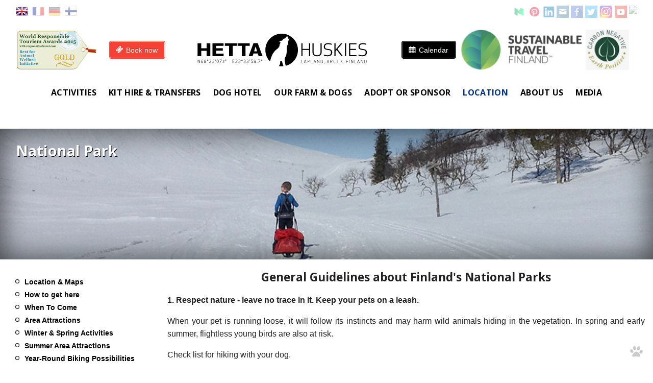

--- FILE ---
content_type: text/html;charset=UTF-8
request_url: https://hettahuskies.com/en/location/national-park/general-guidelines
body_size: 22592
content:
<!DOCTYPE html>
<html lang="en">

<head>
      <meta content="public" http-equiv="Cache-control">
  <meta content="90600" name="expires">
  <meta content="68bcf969c1d236f32949b3cea4c1a3c8" name="p:domain_verify" />
  <meta charset="utf-8" />
  <title>
        general-guidelines
    |
        Hetta Huskies - Dog Sledding Finland | Mushing Finland | Husky Safari Lapland Scandinavia</title>
  <meta name="generator" content="GravCMS" />
  <meta content="width=device-width, initial-scale=1.0, minimum-scale=1.0, maximum-scale=1.0, user-scalable=no"
    name="viewport">
  <link rel="icon" type="image/png" href="/user/themes/hettahuskiesblack/images/favicon.ico" />
  <link href='https://fonts.googleapis.com/css?family=Open+Sans:300italic,400italic,700,300,800,400' rel='stylesheet'
    type='text/css'>
  <link crossorigin="anonymous" href="https://cdnjs.cloudflare.com/ajax/libs/tachyons/4.11.1/tachyons.min.css"
    integrity="sha256-XiJ+PedljEmPP2VaQzSzekfCZdPr0fpqmh9dY6kpsuQ=" rel="stylesheet" />
  <script src="https://kit.fontawesome.com/6639e48cde.js"></script>
                            <link href="/user/themes/hettahuskiesblack/css/custom.css" type="text/css" rel="stylesheet">
<link href="/user/themes/hettahuskiesblack/css/foundation.min.css" type="text/css" rel="stylesheet">
<link href="/user/themes/hettahuskiesblack/css/foundation-icons.css" type="text/css" rel="stylesheet">
<link href="/user/themes/hettahuskiesblack/css/normalize.css" type="text/css" rel="stylesheet">
<link href="/user/themes/hettahuskiesblack/css/screen.css" type="text/css" rel="stylesheet">
<link href="/user/themes/hettahuskiesblack/css/owl.carousel.css" type="text/css" rel="stylesheet">
<link href="/user/themes/hettahuskiesblack/css/owl.theme.default.min.css" type="text/css" rel="stylesheet">
<link href="/user/themes/hettahuskiesblack/css/jquery.mmenu.all.css" type="text/css" rel="stylesheet">
<link href="/user/themes/hettahuskiesblack/css/jquery.fancybox-buttons.css" type="text/css" rel="stylesheet">
<link href="/user/themes/hettahuskiesblack/css/jquery.fancybox.css" type="text/css" rel="stylesheet">
<link href="/user/themes/hettahuskiesblack/css/extra.css" type="text/css" rel="stylesheet">
<link href="/user/plugins/langswitcher/css/langswitcher.css" type="text/css" rel="stylesheet">
<link href="/user/plugins/login/css/login.css" type="text/css" rel="stylesheet">
<link href="/user/plugins/form/assets/form-styles.css" type="text/css" rel="stylesheet">



  <!-- Google tag (gtag.js) -->
  <script async src="https://www.googletagmanager.com/gtag/js?id=G-LKQWZX32LD"></script>
  <script>
    window.dataLayer = window.dataLayer || [];
    function gtag() { dataLayer.push(arguments); }
    gtag('js', new Date());
    gtag('config', 'G-LKQWZX32LD');
  </script>

  <!-- Facebook Pixel Code -->
  <script>
    !function (f, b, e, v, n, t, s) {
      if (f.fbq) return; n = f.fbq = function () {
        n.callMethod ?
          n.callMethod.apply(n, arguments) : n.queue.push(arguments)
      };
      if (!f._fbq) f._fbq = n; n.push = n; n.loaded = !0; n.version = '2.0';
      n.queue = []; t = b.createElement(e); t.async = !0;
      t.src = v; s = b.getElementsByTagName(e)[0];
      s.parentNode.insertBefore(t, s)
    }(window, document, 'script',
      'https://connect.facebook.net/en_US/fbevents.js');
    fbq('init', '526009678152966');
    fbq('track', 'PageView');
  </script>

  <noscript><img height="1" width="1" style="display:none"
      src="https://www.facebook.com/tr?id=526009678152966&ev=PageView&noscript=1" /></noscript>

  <!-- End Facebook Pixel Code -->

  <!-- FareHarbor buttons stylesheet -- do not remove -->
  <link href="https://fh-kit.com/buttons/v2/?orange=f44336&black=000000" media="screen" rel="stylesheet"
    type="text/css" />

  <!-- Hotjar Tracking Code for http://www.hettahuskies.com -->
  <script>
    (function (h, o, t, j, a, r) {
      h.hj = h.hj || function () {
        (h.hj.q = h.hj.q || []).push(arguments)
      };
      h._hjSettings = {
        hjid: 155833,
        hjsv: 5
      };
      a = o.getElementsByTagName('head')[0];
      r = o.createElement('script');
      r.async = 1;
      r.src = t + h._hjSettings.hjid + j + h._hjSettings.hjsv;
      a.appendChild(r);
    })(window, document, '//static.hotjar.com/c/hotjar-', '.js?sv=');
  </script>

  <!-- Google tag (gtag.js) -->
  <script async src="https://www.googletagmanager.com/gtag/js?id=G-LKQWZX32LD"></script>
  <script>
    window.dataLayer = window.dataLayer || [];
    function gtag() { dataLayer.push(arguments); }
    gtag('js', new Date());

​    gtag('config', 'G-LKQWZX32LD');
  </script>

  
</head>

<!-- for debug -->


<body id="top" class="">
  <div>
    <a href="#top">
      <span class="back-up"></span>
    </a>
        <header class="site-header" id="header">
    <div class="row mobile-view">
        <div class="small-8 columns logo">
			<a href="/en">
				<img src="/user/themes/hettahuskiesblack/images/logo.png" alt="Hetta Huskies">
            </a>
                <div class="flex flex-row items-center justify-center center">
                    <a class="fh-button-flat-orange fh-icon--ticket" style="font-size:14px!important;" href="https://fareharbor.com/embeds/book/hettahuskies/?full-items=yes&amp;u=15a3b3a7-5a78-4e6a-be76-cab3af4ada57&amp;from-ssl=no">Book now</a>
                </div>

        </div>
        <div class="small-4 columns">
            <div class="menu-btn">
                <a href="#mobile-menu" id="mobile-menu-btn">
                    <img src="/user/themes/hettahuskiesblack/images/menu.png" alt="">
                </a>
            </div>
        </div>
    </div>

    <div class="row computer-view">
        <div class="large-12 columns topnav">
            <div class="header-flags">
                <a href="/en/location/national-park/general-guidelines "  class="active" ><img src="/user/themes/hettahuskiesblack/images/flags/en.png"></a>
                <a href="/fr/location/national-park/general-guidelines" ><img src="/user/themes/hettahuskiesblack/images/flags/fr.png"></a>
                <a href="/de/location/national-park/general-guidelines" ><img src="/user/themes/hettahuskiesblack/images/flags/de.png"></a>
                <a href="/fi/location/national-park/general-guidelines" ><img src="/user/themes/hettahuskiesblack/images/flags/fi.png"></a>
            </div>
            <div class="links">
				<a href="https://medium.com/hetta-huskies" target="_blank"><img src="/user/themes/hettahuskiesblack/images/medium.png"></a>
				<a href="https://fi.pinterest.com/hettahuskies/" target="_blank"><img src="/user/themes/hettahuskiesblack/images/Pinterest.png"></a>
				<a href="https://www.linkedin.com/company/40681872/admin/" target="_blank"><img src="/user/themes/hettahuskiesblack/images/LinkedIn.png"></a>
				<a href="/contact"><img src="/user/themes/hettahuskiesblack/images/mail.jpg"></a>
				<a href="https://www.facebook.com/pages/CAPE-LAPLAND-HETTA-HUSKIES/85802944125?sk=info" target="_blank"><img src="/user/themes/hettahuskiesblack/images/facebook.jpg"></a>
				<a href="https://twitter.com/hettahuskies" target="_blank"><img src="/user/themes/hettahuskiesblack/images/twitter.jpg"></a>
				<a href="https://www.instagram.com/hettahuskies/" target="_blank"><img src="/user/themes/hettahuskiesblack/images/Instagram.png"></a>
				<a href="https://www.youtube.com/user/CapeLapland" target="_blank"><img src="/user/themes/hettahuskiesblack/images/youtube.jpg"></a>

				<a target="_blank" href="https://www.tripadvisor.com/Attraction_Review-g189916-d5312565-Reviews-Hetta_Huskies-Enontekio_Lapland.html"><img src="https://www.tripadvisor.com/img/cdsi/img2/branding/socialWidget/20x28_green-21690-2.png"/></a>
                
                <script src="https://www.jscache.com/wejs?wtype=socialButtonIcon&amp;uniq=57&amp;locationId=5312565&amp;color=green&amp;size=rect&amp;lang=en_US&amp;display_version=2"></script>
                <script async="async" src="https://www.jscache.com/wejs?wtype=certificateOfExcellence&amp;uniq=15&amp;locationId=5312565&amp;lang=en_US&amp;year=2018&amp;display_version=2" data-loadtrk="data-loadtrk" onload="this.loadtrk=true"></script>
            </div>
        </div>
        <div class="w-100 flex flex-row justify-around items-center pv3" style="padding-left: .9375em; padding-right: .9375em;">
            <div class="flex flex-row items-center justify-start" style="min-width:100px;">
                <a class="relative db mr3" href="http://www.responsibletravel.com/awards/winners/2015.htm" target="_blank">
                    <img src="/en/home/img/awards-welfare.png" class="" alt="" style="height:80px"/>
                </a>
            </div>
            <div class="flex-grow-1 flex flex-row justify-center items-center">
                <div class="w-25 flex flex-row items-center justify-start">
                    <a class="fh-button-flat-orange fh-icon--ticket" style="font-size:14px!important;" href="https://fareharbor.com/embeds/book/hettahuskies/?full-items=yes&amp;u=15a3b3a7-5a78-4e6a-be76-cab3af4ada57&amp;from-ssl=no">Book now</a>
                </div>
                <div>
                    <a href="/en">
                        <img src="/user/themes/hettahuskiesblack/images/logo.png" class="mb2" alt="Hetta Huskies"/>
                    </a>
                </div>
                <div class=" w-25 flex flex-row items-center justify-end">
                    <a class="fh-button-flat-black fh-icon--cal" style="font-size:14px!important; " href="/calendar" target="_blank">Calendar</a>
                                    </div>
            </div>
			<div class="flex flex-row items-center justify-start" style="min-width:100px;">
                <a class="relative db mr3" href="https://www.businessfinland.fi/en/do-business-with-finland/visit-finland/sustainable-travel-finland-label" target="_blank">
                    <img src="/en/home/img/STFcarbonneg.png" class="" alt="" style="height:80px"/>
                </a>
            </div>
          
        </div>

    </div>

    <div class="header-menu" style="padding-left: .9375em; padding-right: .9375em;">
        <ul  id="header-menu-item" class="header-menu-item">
    <li>
       <a href="/en/activities">Activities</a>
        <ul class="sub">
            <li><a href="/en/activities/single-day-husky-safaris">Short Safaris</a></li>
            <li><a href="/en/activities/multi-day-husky-safaris">Multiday Safaris</a></li>
            <li><a href="/en/activities/farm-visits-and-activities">Farm activities</a></li>
            <li><a href="/en/activities/northern-lights-hunting">Aurora-Tours</a></li>
            <li><a href="/en/activities/snowmobile-tours">Snowmobile Tours</a></li>
			 <li><a href="/en/activities/summer-activity-products">Summer-Tours</a></li>
            <li><a href="/en/activities">More...</a></li>
        </ul> 
    </li>
    <li>
        
        <a href="/en/shop-and-kit-hire">Kit Hire & Transfers</a>
        <ul class="sub">
            <li><a href="/en/shop-and-kit-hire/hetta-pallas-car-transfers">Car Transfers</a></li>
			<li><a href="/en/shop-and-kit-hire/other-winter-kit-4-hire">Winter-Kit-Hire</a></li>
			<li><a href="/en/shop-and-kit-hire/fatbike-and-ebike-hire">E-&amp; FatBike-Hire</a></li>
			<li><a href="/en/shop-and-kit-hire/ski-and-snowshoe-hire">Ski Pulk Ahkio</a></li>
            <li><a href="/en/shop-and-kit-hire">More...</a></li>
        </ul>
    </li>
	<li>
        <a href="/en/dog-hotel">Dog Hotel</a>
        <ul class="sub">
            <li><a href="/en/dog-hotel/doggy-hotel">Hotel</a></li>
			<li><a href="/en/dog-hotel/doggy-day-care">Day Care</a></li>
            <li><a href="/en/shop-and-kit-hire/dog-supplies">Kibble & Meat</a></li>
        </ul>
    </li>
	<li>
        <a href="/en/our-farm-dogs">Our Farm & Dogs</a>
        <ul class="sub">
            <li><a href="/en/our-farm-dogs/sled-dog-ethics">Sled-dog Ethics</a></li>
            <li><a href="/en/our-farm-dogs/our-farm">Our farm</a></li>
            <li><a href="/en/our-farm-dogs/our-dogs">Husky-Welfare</a></li>
			<li><a href="/en/about-us/mush-with-pride">Mush with Pride</a></li>
            <li><a href="/en/our-farm-dogs">More...</a></li>
        </ul>
    </li>
	
	<li>
        <a href="/en/adopt-or-sponsor">Adopt or Sponsor</a>
        <ul class="sub">
            <li><a href="/en/adopt-or-sponsor/please-adopt-me">Adopt Me</a></li>
			<li><a href="/en/adopt-or-sponsor/adoption-questionnaire">Apply</a></li>
            <li><a href="/en/adopt-or-sponsor/sponsor-me-please">Sponsor Me</a></li>
			<li><a href="/en/adopt-or-sponsor/other-donation-options">Donate</a></li>
            <li><a href="/en/adopt-or-sponsor">More...</a></li>
			</ul>
    </li>
    <li>
        <a href="/en/location">Location</a>
        <ul class="sub">
            <li><a href="/en/location/travel-to-and-from">How-to-Travel</a></li>
            <li><a href="/en/location/accommodation-and-huts">Accommodation</a></li>
            <li><a href="/en/location/area-attractions">Area-Fun</a></li>
            <li><a href="/en/location/national-park">National Park</a></li>
            <li><a href="/en/location">More...</a></li>
            </ul>
    </li>
	<li>
        <a href="/en/about-us">About Us</a>
        <ul class="sub">
            <li><a href="/en/about-us/the-owners">The Owners</a></li>
            <li><a href="/en/about-us/responsible-travel">Responsible Travel</a></li>
            <li><a href="/en/about-us/client-feedback">Client Feedback</a></li>
            <li><a href="/en/contact">Contact Us</a></li>
            <li><a href="/en/about-us">More...</a></li>
        </ul>
    </li>
    <li>
        <a href="/en/media">Media</a>
        <ul class="sub">
            <li><a href="/en/media/images-of-our-dogs">Our-Dogs</a></li>
            <li><a href="/en/media/other-photos">Galleries</a></li>
            <li><a href="/en/media/videos">Videos</a></li>
            <li><a href="/en/media/hettahuskies-in-news">In the news</a></li>
            <li><a href="/en/media/newsletter">Newsletter</a></li>
            <li><a href="/en/media">More...</a></li>
            </ul>
    </li>
</ul>    </div>
</div>
</header>
    
​    ​    <section class="wrapper " id="body">
​      
        <div class="banner fullwidth withimage" id ="main-banner" style="background-image:url(general-guidelines/HPSkiEliel.jpg);">
       <div class="row">
            <div class="medium-12 columns">
                    <h1><span> National Park </span></h1>
            </div>
        </div>
    </div>

    <div class="row">

        <div class="medium-3 columns side-menu">
            <input type="text" placeholder="Search..." value="" data-search-input="/en/search/query" />
                    <ul id="menu">
              
<li  class="sub">
  <a href="/en/location/location-and-maps"><span>Location &amp; Maps</span></a>
  <span class="more"></span>
  <ul>
    <li><a href="/en/location/location-and-maps/hetta-enontekio">Hetta, Enontekiö</a></li>
    <li><a href="/en/location/location-and-maps/area-history">Area History</a></li>
  </ul>
</li>
<li  class="sub">
  <a href="/en/location/travel-to-and-from"><span>How to get here</span></a>
  <span class="more"></span>
  <ul>
    <li><a href="/en/location/travel-to-and-from/from-finland">From Finland</a></li>
    <li><a href="/en/location/travel-to-and-from/from-norway">From Norway</a></li>
    <li><a href="/en/location/travel-to-and-from/from-sweden">From Sweden</a></li>
  </ul>
</li>
<li  class="sub">
  <a href="/en/location/when-to-come"><span>When To Come</span></a>
  <span class="more"></span>
  <ul>
    <li><a href="/en/location/when-to-come/winter">Winter Mushing Season</a></li>
  <li><a href="/en/location/when-to-come/spring-time">Spring Mushing Season</a></li>
    <li><a href="/en/location/when-to-come/summer">Sizzling Summers</a></li>
    <li><a href="/en/location/when-to-come/autumn">Blazing Autumn Trails</a></li>
    <li><a href="/en/location/area-attractions/events-in-enontekio">Seasonal Events in Enontekiö</a></li>
    </ul>
</li>
     <li  class="sub">
     <a href="/en/location/area-attractions"><span>Area Attractions</span></a>
     <span class="more"></span>
      <ul>
    <li><a href="/en/location/area-attractions/events-in-enontekio">Events in Enontekiö</a></li> 
      <li><a href="/en/location/area-attractions/places-to-visit-in-enontekio">Great Places to Visit</a></li>
    <li><a href="/en/location/area-attractions/arctic-fauna">Arctic Fauna</a></li>
    <li><a href="/en/location/area-attractions/arctic-flora">Arctic Flora</a></li>
    <li><a href="/en/location/area-attractions/reindeer-and-sami-culture">Reindeer &amp; Sami Culture</a></li>
    </ul>
    </li>

 <li  class="sub">
  <a href="/en/location/winter-area-attractions"><span>Winter &amp; Spring Activities</span></a>
  <span class="more"></span>
  <ul>
     <li><a href="/en/activities/snowmobile-tours">Guided Snowmobiling Tours</a></li>
     <li><a href="/en/location/winter-area-attractions/snowmobiling-in-enontekio">Snowmobiling Trail Network</a></li>
	  <li><a href="/en/activities/winter-activities-in-Hetta/snowshoe-adventures">Guided Snowshoeing</a></li> 
	  <li><a href="/en/location/winter-area-attractions/snowshoeing-in-enontekio">Snowshoeing in Enontekiö</a></li>    
	  <li><a href="/en/activities/skiing-in-hetta-and-enontekio">Guided Skiing and Instruction</a></li>
    <li><a href="/en/location/winter-area-attractions/skiing-in-enontekio">XC Skiing in Enontekiö</a></li>
    <li><a href="/en/location/winter-area-attractions/backcountry-skiing">Backcountry &amp; Ski-mountain</a></li>
    <li><a href="/en/location/winter-area-attractions/downhill-skiing">Downhill Skiing</a></li>
    <li><a href="/en/location/winter-area-attractions/ski-races">Long Ski Races</a></li>
	 <li><a href="/en/location/winter-area-attractions/skiing-in-northern-scandinavia">More Arctic Ski Options</a></li>
  </ul>
</li>

  <li  class="sub">
  <a href="/en/location/summer-area-attractions"><span>Summer Area Attractions</span></a>
  <span class="more"></span>
  <ul>
  <li><a href="/en/activities/husky-hiking"><b>Guided Husky Hiking</b></a></li>
   <li><a href="/en/location/summer-area-attractions/hiking-near-hetta">Hiking around Hetta</a></li>
    <li><a href="/en/location/summer-area-attractions/hetta-pallas-hiking-trail">Hetta Pallas Hiking Trail</a></li>
    <li><a href="/en/location/summer-area-attractions/other-enontekio-hiking-trails">Other Enontekiö Hiking Trails</a></li>
    <li><a href="/en/location/summer-area-attractions/everymans-rights">Everyman's Rights</a></li>  
    <a href="/en/activities/canoe-and-kayak-adventures"><b>Guided Canoeing and Kayaking Activities</b></a>  
    <li><a href="/en/location/summer-area-attractions/paddling-possibilities">Paddling Possibilities</a></li>
  </ul>
</li>

  <li  class="sub">
  <a href="/en/location/biking-routes"><span>Year-Round Biking Possibilities</span></a>
  <span class="more"></span>
  <ul>
  <li><a href="/en/activities/arctic-biking-adventures"><b>Guided Bike Tours</b></a></li>  
 <li><a href="/en/location/biking-routes/biking-routes-south-of-hetta">Biking South of Hetta</a></li>
 <li><a href="/en/location/biking-routes/poyrisjarvi">Biking Pöyrisjärvi (NE)</a></li>
<li><a href="/en/location/biking-routes/wilderness-biking-Tarvantovaara">Biking Tarvantovaara (N &amp; W)</a></li>
<li><a href="/en/location/biking-routes/x-border-biking">Biking into Northern Norway</a></li>
<li><a href="/en/location/biking-routes/biking-kilpis">Biking Kilpis &amp; West</a></li>
<li><a href="/en/location/biking-routes/levi-bike-park">Levi &amp; Yllas Bike Parks</a></li>
  </ul>
</li>
  <li  class="sub">
  <a href="/en/location/nature-based-activities"><span>Nature-based Activities</span></a>
  <span class="more"></span>
  <ul>
<li><a href="/en/location/nature-based-activities/freedom-to-roam">Everyman's Rights</a></li>
<li><a href="/en/location/nature-based-activities/fishing-in-enontekio">Fishing in Enontekiö</a></li>
<li><a href="/en/location/nature-based-activities/hunting-in-enontekio">Hunting in Enontekiö</a></li>
<li><a href="/en/location/nature-based-activities/arctic-bird-watching">Bird Watching</a></li>
<li><a href="/en/location/nature-based-activities/gathering-berries">Gathering Berries</a></li>
<li><a href="/en/location/nature-based-activities/collecting-mushrooms">Mushroom Hunting</a></li>
</ul>
</li>
  <li  class="sub">
  <a href="/en/location/national-park"><span>National Park</span></a>
  <span class="more"></span>
  <ul>
    <li><a href="/en/location/national-park/hiking-routes">Hiking Routes</a></li>
    <li><a href="/en/location/national-park/skiing-routes">Skiing Routes</a></li>
    <li><a href="/en/location/accommodation-and-huts/national-park-huts">Huts in the National Park</a></li>
    <li><a href="/en/location/national-park/qualified-guides">Qualified Guides</a></li>
    <li><a href="/en/location/national-park/village-to-village-project">Village to Village Project</a></li>
    <li><a href="/en/location/national-park/europarc-certification">Europarc Certification</a></li>
    <li><a href="/en/location/national-park/related-info-sources">Related Info Sources</a></li>
	   <li><a href="/en/location/national-park/general-guidelines">National Park Guidelines</a></li>
  </ul>
</li>
<li  class="sub">
  <a href="/en/location/wilderness-areas"><span>Wilderness Areas</span></a>
  <span class="more"></span>
  <ul>
    <li><a href="/en/location/wilderness-areas/central-wilderness-areas">Central Wilderness Areas</a></li>
    <li><a href="/en/location/wilderness-areas/western-wilderness-areas">Western Wilderness Areas</a></li>
  </ul>
</li>
<li  class="sub">
  <a href="/en/location/accommodation-and-huts"><span>Accomodation &amp; Huts</span></a>
  <span class="more"></span>
  <ul>
    <li><a href="/en/location/accommodation-and-huts/accommodation-in-hetta">Accomm. in Hetta</a></li>
    <li><a href="/en/location/accommodation-and-huts/accommodation-nearby-hetta">Accomm. nearby Hetta</a></li>
    <li><a href="/en/location/accommodation-and-huts/accommodation-outside-hetta">Accomm. outside Hetta</a></li>
    <li><a href="/en/location/accommodation-and-huts/wilderness-hut-classification">Wilderness Hut Classification</a></li>
    <li><a href="/en/location/accommodation-and-huts/national-park-huts">National Park Huts</a></li>
    <li><a href="/en/location/accommodation-and-huts/wilderness-hut-network">Wilderness Hut Network</a></li>
    <li><a href="/en/location/accommodation-and-huts/other-available-huts">Other Available Huts</a></li>
    <li><a href="/en/location/accommodation-and-huts/hetta_huskies_accommodation">Hetta Huskies' Huts</a></li>
  </ul>
</li>
<li  class="sub">
  <a href="/en/location/other-facilities"><span>Other Facilities</span></a>
  <span class="more"></span>
  <ul>
    <li><a href="/en/location/other-facilities/restaurants-and-cafes">Restaurants &amp; Cafes</a></li>
    <li><a href="/en/location/other-facilities/shopping-facilities">Shopping Facilities</a></li>
    <li><a href="/en/location/other-facilities/other-amenities">Other Amenities</a></li>
  </ul>
</li>
<li><a href="/en/location/useful-links"><span>Useful Links</span></a></li>

<a href="https://www.tripadvisor.com/Attraction_Review-g189916-d5312565-Reviews-Hetta_Huskies-Enontekio_Lapland.html" target="_blank">
            <img  src="/img/TA Hall of Fame 2020.jpg"></a>

<br>

<div class="w-100 flex flex-column items-start justify-center flex-wrap">
        
    <a class="fh-button-flat-orange fh-icon--ticket" style="width:160px; margin-bottom:1rem!important; font-size:14px!important;" href="https://fareharbor.com/embeds/book/hettahuskies/?full-items=yes&amp;u=15a3b3a7-5a78-4e6a-be76-cab3af4ada57&amp;from-ssl=no&amp;ga=UA-22918338-2,650317219.1556730521%3B">Book Online</a>
        
    <a class="fh-button-flat-black fh-icon--check" style="font-size:14px!important;width:160px;" href="http://www.hettahuskies.com/en/contact">Contact us</a>
    </div>
    <!-- <a class="fh-button-orange fh-icon--ticket" style="font-size:14px!important;" href="https://fareharbor.com/embeds/book/hettahuskies/?full-items=yes&amp;u=15a3b3a7-5a78-4e6a-be76-cab3af4ada57&amp;from-ssl=no">BOOK NOW</a>

    <a href="http://www.hettahuskies.com/en/contact" target="_blank"><img src="/home/img/contact.jpg"></a>-->
          </ul>
    
        </div>

                <div class="medium-9 columns content">
<h4 class="title">General Guidelines about Finland's National Parks</h4>

<p><b>1. Respect nature - leave no trace in it. Keep your pets on a leash.</b></p>

<p>When your pet is running loose, it will follow its instincts and may harm wild animals hiding in the vegetation. In spring and early summer, flightless young birds are also at risk. </p>

<p>Check list for hiking with your dog.</p>

<p>Be responsible when hiking and camping with a pet. Never let your pets roam free and chase or disturb wildlife or fragile plant life. Even if your pet responds well to voice commands, keep in mind that dogs (and cats) are predators by nature and will instinctively chase birds and wild animals. This can cause a lot of damage and disturbance especially during the nesting season in spring. Also make sure your pet does not disturb other visitors.

</p><p>Some nature trails or other sites might have restrictions on hiking with a pet. Make sure to check local regulations before venturing with a pet. Remember some trails can be very steep, rocky, wet, or slippery. Some trails may require wading across rivers or streams, walking on duckboards, or climbing staircases. Sometimes these staircases are made of steel with open steel grating on the steps. Trails may be very challenging or impossible for some pets.

</p><p>Each open wilderness hut, reservable hut, rental hut, or day trip hut has its own rules concerning pets. Check if pets are allowed to enter the hut by reading the rules on the hut’s online homepage. Always consider the needs of other hut users. Pet owners are solely responsible for their pet’s behaviour.</p>

<p>Dogs must always be kept on a leash in national parks and other nature conservation areas. Even a well-behaved dog must be kept on a leash to set a good example if nothing else. National parks are protected areas where plants and animals must be left alone. Allowing your dog to run free in a national park is prohibited by the law at all times of the year. This can cause damage to young birds and other animals simply by scaring them.</p>

<p>In reindeer herding areas, dogs may get excited by the reindeer, which can exhaust weak calves even when the dog just wants to have a bit of fun. The barking of a dog can also hamper reindeer husbandry work by frightening the reindeer and causing them to run in the wrong direction.</p>

<p>Let your dog fetch sticks and dig holes before you enter the national park. Digging holes and pulling twigs and branches off dead trees is forbidden in national parks and other nature reserves – and this also applies to dogs. For example, dead trees provide a home for many threatened insects.</p>

<p>Do not disturb other hikers. Not everyone likes dogs and some people may be afraid of them.</p>

<p>Please pick up your dog’s waste and keep the trails clean. When out and about, you can use a branch to sweep dog poo into the forest. In yard areas you must collect it in a bag and put it in a mixed waste bin. Do not leave dog waste bags on tracks or paths.</p>

<p>Check to find out if dogs are allowed in the huts. The pet rules for open wilderness, rental and reservable huts vary by region. (You can find the hut-specific rules on the website for each hut).
People accompanied by guide or assistance dogs have a statutory right to access all locations. This also applies to Metsähallitus huts, visitor centres and restaurants.</p>

<p>As a general rule, dogs must be kept on a leash everywhere except in your own yard and in dog parks. Find out more about the regulations in the Public Order Act (finlex.fi) and Hunting Act (finlex.fi).

</p><p>Observe animals and their young from a sufficient distance.</p>

<p><u>Dog sledding in the wilderness</u></p>
<p>Sled rides with a team of huskies have become a popular tourism service and hobby in Lapland. However, when you are out and about in the wild with a dog team, you need to show even more consideration for other hikers and the environment than when going out with a single dog.</p>

<p>Under everyman's rights, you are free to go sledding anywhere except in nature conservation areas, where the regulations often restrict dog sledding and allow it on certain trails only. Entrepreneurs who take tourists dog sledding must agree with the landowner on the routes they use, and for business activities on Metsähallitus' land, an agreement on rights of use is always required. Nature tourism in wilderness areas is guided by management plans.</p>

<p><u>Important in the reindeer herding area</u></p>
<p>Dog sledding is permitted in the wilderness areas of Lapland, but special care should be taken in the reindeer herding area. The reindeer must not be disturbed. When reindeer come across the smell and barking of dogs, they think of them as predators, and reindeer herders can incur significant amounts of additional work and costs from inconsiderate dog sledding. You must never under any circumstances stop the dog team near reindeer, not even for the purpose of taking photographs. Especially in late winter, such disturbance may cause substantial harm and result in claims for compensation. Always remember to close gates in reindeer fences after you. </p>

<p><u>Overnight stays in huts</u></p>
<p>Show consideration for other visitors especially when staying overnight in huts. Huskies must not be brought inside open wilderness huts, or reservable and rental huts. Sledding equipment may also not be kept in the huts or the adjoining sheds. The dishes provided in the hut may not be used to feed the dogs. </p>

<p>When you sleep in a hut, the dogs must be tied up at a sufficient distance, or approximately 50 m from the hut, ensuring that they do disturb other overnight visitors. To prevent the pollution of drinking water, make sure that the dogs are not tied up on ice. You must pick up the dog waste in the terrain and dispose of it in compliance with the waste management instructions. If the hut has a dog park, the waste should be placed in the bin intended for this purpose. Do not put any other waste in this bin. Straw used as bedding for the dogs must not be left outside the hut. </p>

<p><u>Crossing the state border with dogs</u></p>
<p>Such trails as Kalottireitti in Lapland cross state borders. If you have dogs, you must remember that you may only cross the state border with a dog team if each dog meets the requirements of export regulations. See the website of the Finnish Food authority (ruokavirasto.fi) for all import and export regulations. If you are crossing the border to Sweden, you must report the dog to the Swedish Customs (tullverket.se). </p>

<p>National parks and other nature reserves are primarily established to conserve nature. We should thus always respect nature when out and about. Animals often need privacy and space in the breeding season in particular. Show consideration also for plants. Plants being trampled by photographers is a problem in many places. While collecting plants is not permitted in protected areas, you may pick berries and mushrooms.</p>

<p>If you leave marked trails, be careful not to trample on vulnerable vegetation. Take photographs responsibly. Do not harm nature in order to get better pictures. Stay at a respectful distance from animals and their nests. If you intentionally damage protected animals or plants, you risk the penalty laid down in the law. Do not feed animals.</p>

<p>Behave responsibly on social media and on the Web. Make sure that the GPS trails and social media content you share comply with the rules of protected areas.</p>

<p>You can save GPS trails for your personal use, but if you publish them on track services (including Gpsies.com or Strava), make sure they remain on permitted routes. Official trails can always be found on the Nationalparks.fi service.</p>

<p>Think about what you publish on the social media. Use your magnificent nature photos to encourage others to follow the Outdoor etiquette. A picture of a dog running loose in a national park, for example, gives other hikers a wrong impression of what is permitted in the national parks. </p>

<p>Content is King – be responsible on social media and online. Make sure that your shared GPS tracks and social media content comply with the rules of the protected area. GPS tracks can be saved for your own use, but if you publish them on route services (such as gpsies.com or Strava), make sure that the tracks remain on the applicable routes. The actual routes are always available from Nationalparks.fi. Think about what you publish on social media. Use your beautiful nature photos to help and encourage others to appreciate and respect Finland’s wonderful nature destinations.</p>

<p><i>Flying drones and other unmanned aerial vehicles (UAV)</i> </p>

<p>When flying drones in nature reserve areas, always take the following into consideration: Flying drones is prohibited in restricted areas as well as key bird nesting areas (such as islands, skerries and sea bays, where bird populations nest) and key rest stops. Because disturbing vertebrates in nature reserve areas is prohibited, the flying of drones may also be prohibited in other areas, usually on a discretionary, case-by-case basis. </p>

<p>National parks and other nature reserve areas are also important recreational areas for humans, who seek the peace and tranquility of nature, among other things. In these types of areas, flying drones is not generally advisable and may even be prohibited due to the disturbance they cause to other visitors. </p>

<p>If a drone is being used to record images or for professional purposes, it is subject to other restrictions in addition to those mentioned above. The above-mentioned information also applies to other unmanned aerial vehicles (RC model aircraft, etc.). Aircraft operators are responsible for learning about regional restrictions and regulations, which can be found at, for example, droneinfo.fi.</p>

<p>Building rock piles is harmful to nature and disrespectful of cultural values.</p>
The rock piles built by tourists on the fells of Lapland, for instance, damage the natural soil patterns created by frost and change the natural landscape. This activity is also a threat to ancient monuments.

<hr>

<p><b>2. Mainly use marked trails and follow the rules for different modes of travel. Check the areas and times in which access is possibly restricted at your destination.</b></p>

<p>Use signposted trails to avoid wear and tear on the terrain. Large numbers of visitors may cause erosion.</p>

<p>Check to see if there are any restrictions on movement or landing in a certain area at a certain time period. The restrictions are listed on a destination’s Instructions and rules page. For example, access to many marshes, islands and shores is restricted during birds’ nesting season.</p>

<p>Show consideration for others enjoying nature, as the natural environment belongs to us all.
Comply with the rules for different modes of travel. For example, mountain biking is not permitted everywhere. Trails suitable for biking are often listed separately on the destination's Trails page.</p>

<p>When kayaking, stay at least 50 metres away from private shore areas. Never use private docks for your rest stops.  </p>

<hr>

<p><b>3. Camp only where it is allowed. Do not wash the dishes or yourself directly in a water body. Follow the rules of wilderness huts.</b></p>

<p>Find out if camping is permitted at your destination. In nature reserves, including national parks, camping is usually only permitted in designated camping areas. Check the destination's Instructions and rules page to see if camping is permitted. If you are planning to stay in a wilderness hut, familiarise yourself with the Rules for Using Wilderness Huts. Be considerate towards other hikers and those staying in the hut overnight. They may be tired after their day's hike and wish to enjoy the peace and quiet of nature.</p>

<p>Do not wash up or wash yourself directly in a lake or a river or on top of a well. Pour your washing water into the ground at a sufficient distance from the water body. The water at a busy rest stop can easily become contaminated by coliform bacteria if dirty water is allowed to run directly into a water body or a well.   It would be a good idea for large groups to check if their destination has a camp site that can be booked for their private use.</p>

<p>Large groups should inform the destination's customer service point of their arrival.
Submit an event notification. Notification of an organized event in protected areas governed by Metsähallitus (metsa.fi).</p>

<p>Top Five Camp Rules</p>

Camp in authorized locations
Follow hut rules
Wash up dirty dishes and bathe away from sources of drinking water
Do not pour dishwater into rivers or lakes
Respect other hikers
Shelters and day trip huts: Many outdoor recreation areas in Finland have cooking shelters and day trip huts which are primarily meant for day use only.

<p>Thanks to the “Everyman’s Rights” law in Finland everyone has the freedom to roam and camp overnight anywhere in the country. It is not permitted however to go near private residences or onto cultivated land and nursery plantations, and it’s strictly prohibited to damage or disturb the natural environment and wildlife in any way.</p>

<p>In the national parks and some of the other protected areas  there are designated camping sites and in general camping is not allowed elsewhere in protected areas. The campsites are free to use and include picnic tables, campfire rings, dry toilets, and well-stocked woodsheds. Campfires are possible as long as there are no grass or forest fire warnings  in effect. Be sure to check at visitor centres or Nationalparks.fi  before starting a campfire and always use caution with fire. It’s a great idea to carry a portable camp stove with you.</p>

<p>A fresh water source, river or lake, is usually nearby the campsite, and while Finland has some of the purest water in the world, it’s recommended to treat, filter, or boil drinking water especially in heavy-use areas. Always follow the “leave no trace” outdoor mottos “carry in, carry out” and “take only pictures, leave only footprints”.</p>

<p>Please, do not wash your hands or dishes in wilderness huts' drinking water buckets or water intakes. Also, please do not fill your drinking bottle right above a drinking water bucket.</p>

<p>Other options: There are different  kinds of wilderness huts in Finland, ones that are open for anyone to use for one night for free, and reservable ones which are locked and require a small reservation fee. There is also a constantly growing list of private cottages, farmhouses, holiday villages, and wilderness guides that offer services, safaris, and accommodation nearby national parks and wilderness areas. They can vary from rustic, simple, and reasonably priced to luxurious, plush, and more expensive. It’s possible to venture into the wilderness and choose the level of comfort you desire.</p>

<hr>

<p><b>4. Light your campfire only where it is allowed and use a camping stove where possible. Do not light a fire when a forest or grass fire warning is in effect.</b></p>

<p>You always need the landowner's permission to light a fire, as building campfires is not part of Everyman’s Rights. You should use a camping stove as the first preference. A camping stove may also be used when a forest or grass fire is in effect. However, using wood burning camping stoves, a.k.a. hobo stoves may not be used when a grass or forest fire warning is in effect as the sparks flying from them are a fire risk.</p>

<p>If you do light a fire, only use a designated and serviced campfire site. In nature reserves, including the national parks, lighting a fire is permitted on designated and serviced campfire sites. Lighting fires is prohibited in areas with restricted access.</p>

<p>By decision of Metsähallitus, having campfires in the forest is generally permitted on state-owned land in Lapland, North Ostrobothnia, Kainuu and North Karelia. You can use dry branches, twigs and small root stocks to build a fire. A serviced campfire site must be used if one can be found within a half-kilometre radius. In nature conservation areas that have a plan for management and use or where an ordinance has been issued, the contents of these plans and rules shall be observed in the making of fire. In most national parks, for example, campfires are allowed only on maintained campfire sites. 
Excursionmap.fi is a free-to-use map service offered by Metsähallitus, where you can see the wide range of sites and services available on state-owned land. You can use this service to look up different types of areas, such as multi-use forests or nature conservation and hiking areas, and see all the facilities available for hikers.</p>

<p>Check the Instructions and Rules page on the Nationalparks.fi service to see if there are any special rules and instructions about making campfires or other restrictions.</p>

<p>Do not pull bark or cut sticks off live trees for cooking your sausages. Use the firewood on the campfire site sparingly. Always check if a grass or forest fire warning is in effect in the area.
When there is a grass or forest fire warning, lighting campfires is also prohibited on most designated and serviced campfire sites. If a grass or forest fire warning is in effect, lighting fires is only allowed on campfire sites with roofs and flues as well as in the fireplaces of huts. Even so, special care must be taken. The person starting the fire is always responsible for its safety. Please note that lighting fires may be prohibited in certain locations. Do not use disposable barbecues. They are bad for the environment and may not be used when a grass or forest fire warning is in operation.</p>

<hr>

<p><b>5. Do not litter.</b></p>

<p><i>Litter-free hiking</i></p>
Do not litter: take your rubbish back to an appropriate waste disposal point. A small amount of food waste may be disposed of in a composter or dry toilet, but not in other types of toilets, which may become blocked. Small amounts of clean paper and cardboard can be burned in a campfire or a fireplace in an open wilderness hut. Always carry a small bag in which you can collect rubbish left behind by other hikers.

<p><i>Leave no trace</i></p>
The wonders of nature are fragile and precious and while enjoying the great outdoors make sure they are preserved for future generations by taking the utmost care to have as little negative impact as possible. Consider the following:

<p>Take only pictures, leave only footprints – after choosing your destination use public transport or car pool if possible. Take only what you need and avoid disposable products.</p>

<p>Pack it in, pack it out – avoid troublesome waste collection and remember many of the back country campsites don’t have waste collection bins. Be prepared to carry out everything that you have carried in. Combustible waste, small amounts of clean paper and cardboard, can be burned in campfires as long as no grass or forest fire warnings are in effect. Never burn other kinds of waste such as packaging that contains aluminium foil or plastic on a campfire since it may leave a non-biodegradable residue or emit toxic fumes. These must be packed out and disposed of properly. Campfires may only be lit with the landowner's permission or in the designated public campfire sites and cooking shelters. Carry a portable camp stove with you.</p>

<p>Be one with nature – if no toilet facilities are available, dig a hole well away from any water sources, trails or campsites. Carefully cover the hole with loose soil and vegetation when you have finished. Use toilet paper sparingly.</p>

<p>On the beaten path – help prevent erosion and damage to fragile plants by staying on marked trails. Do not cut across switchbacks on hillside trails. This can cause severe erosion and damage to trails and hillsides.</p>

<p>Outside is the new inside – in national parks camp in designated or established campsites. Avoid damaging trees and plants when pitching tents or hanging hammocks.</p>

<p>Be green and clean – wash dishes and bodies away from water sources and use sparingly only biodegradable soaps. Dump dishwater on land to help prevent water pollution.</p>

<p>Nature is the best designer – do not make stone piles or stack rocks. They disturb nature and detract from the natural beauty of the great outdoors. But do not dismantle existing cairns. Some may be thousands of years old and of historical significance. Do not carve, paint, or draw on trees, rocks, signs, or structures, but do not deface or disturb ancient rock paintings.</p>

<p>How many years does waste take to degrade?<br>
Cigarette butt over 10<br>
Plastic bag 100, plastic bottle up to 1,000<br>
Pea soup can 200-500<br>
Drink can made of aluminium 200-1000<br>
In practice, glass will last forever<br>
Batteries 200-1,000<br>
A cardboard cup and milk carton 1-5<br>
A paper handkerchief 1-2<br>
Chewing gum 20-25<br>
Bag clips hundreds of years</p>

<hr>

<p><i>Travel</i></p>
Your local hiking destinations should be your first choice. Walking, cycling or rowing do not cause emissions. Use public transport whenever possible. Try car-pooling. Travel further away less often but stay there for longer.

<p>Besides an excellent and well-maintained road network, Finland also has good train and bus services. Ticket prices are affordable. Air travel is the easiest and quickest way to get to Lapland. For the carbon-conscious visitor, however, we recommend using trains and buses instead. The state-owned railway company VR offers overnight trains between Lapland and southern Finland where you can reserve a sleeping compartment for 1-3 people.</p>

<p>In order to protect Finnish nature and encourage exploring on foot, there are very few roads which allow cars inside the national parks or other nature preserves. There are, however, many free parking areas at the entrances and trailheads of all the national parks.</p>

<p>If you do not have access to a car or wish to lessen your carbon footprint and leave your car at home, most of the national parks in all of Finland are accessible by public transport. In the more remote areas buses can be infrequent or can change schedules depending on the season. Be sure to check the Directions and Maps sections under Destinations at nationalparks.fi for tips and links on public transportation.</p>

<p>Using a local taxi is also a good option and often cheaper than hiring a car for shuttling between the ending and starting points of a multi-day hike, or to get to and from the nearest bus stop or train station.</p>

<p><i>Compensating for air travel emissions</i></p>
Nature tourism is a good way to promote nature conservation, because the economic benefits provided by tourism encourages the preservation of natural values in tourist destinations. However, travelling to a nature destination still produces carbon dioxide emissions, with air travel being the biggest culprit.

<p>Switching from air travel to another mode of transport is one of the more effective ways to reduce one's personal carbon footprint. If, however, you decide to travel by air or there are no other options, you can explore the alternatives offered by carbon emissions compensation.</p>

<p>Calculating and receiving a compensation payment for your flight can easily be done on, for example, the myclimate.org website. On the website, you can also select the recipient of your compensation payment.</p>

<hr>

<p>Metsahalitu: Principles of <a href="http://www.metsa.fi/en/responsible-business/nature-tourism-and-sustainability/principles-of-sustainable-tourism/" target="_blank">Sustainable Tourism</a>

</p></div>
    
    </div>
​    </section>
​    
​    <nav id="mobile-menu" class="mm-menu mm-offcanvas">
   <div>
     <ul>
   <li>
              <a href="/activities">Activities</a>
              <ul>
<p><b> <em class="red"> <u>WINTER &amp; SPRING SAFARIS</u> </em></b></p>
<p>
    <b>
        <em class="red">
            <u>HUSKY TOURS</u>
        </em>
    </b>
</p>

<li class="sub ml3">
    <a href="/en/activities/single-day-husky-safaris">
        <b>HUSKY DAY SAFARIS</b>
    </a>
    <span class="more"></span>
    <ul>
        <li>
            <a href="/en/activities/single-day-husky-safaris/short-day-safaris">Short Daytime Safaris</a></li>
        <li><a href="/en/activities/single-day-husky-safaris/mid-length-day-safaris">Mid-length Day Safaris</a></li>
        <li><a href="/en/activities/single-day-husky-safaris/longer-day-safaris">Full-Day Adventures</a></li></ul>
</li>
        
<li><a href="/en/activities/northern-lights-by-dogsled">Northern Lights Tours</a></li>
    
 <li class="sub ml3">
    <a href="/en/activities/multi-day-husky-safaris"><b>MULTI-DAY HUSKY SAFARIS</b></a>
    <span class="more"></span>
    <ul>
        <li>
            <a href="/en/activities/multi-day-husky-safaris/northern-lights-night">Northern Lights Night</a></li>
        <li><a href="/en/activities/multi-day-husky-safaris/2-day-polar-night">2-day Polar Night</a></li>
        <li><a href="/en/activities/multi-day-husky-safaris/3-day-taiga-tour">3-day Taiga Tour</a></li>
        <li><a href="/en/activities/multi-day-husky-safaris/5-day-taiga-tour-package">5-day Taiga Tour Package
            </a></li>
        <li><a href="/en/activities/multi-day-husky-safaris/5-day-wilderness-safari">5-day Wilderness Safari</a></li>
        <li><a href="/en/activities/multi-day-husky-safaris/7-day-arctic-mushing-package">7-day Arctic Mushing Package</a></li>
        <li><a href="/en/activities/multi-day-husky-safaris/8-day-arctic-mushing-package">8-day Arctic Mushing Package</a></li>
        <li><a href="/en/activities/multi-day-husky-safaris/family-husky-safari">Family Safaris</a></li>
        <li><a href="/en/activities/multi-day-husky-safaris/private-husky-safaris">Exclusive Tours</a></li>
        <li><a href="/en/activities/bushcraft-and-survival-courses/arctic-survival-mushing" target="_blank">Arctic Mushing &amp; Bushcraft Week</a>
        </li>
    </ul>
</li>

<li class="sub ml3">
    <a href="/en/activities/multiday-safari-booking-process">
        Multiday Safari Booking Process
    </a>
    <span class="more"></span>
    <ul>
        <li><a href="/en/activities/multiday-safari-booking-process/select-the-best-month" class="red">Choose the best month</a></li>
        <li><a href="/en/activities/multiday-safari-booking-process/current-availabilities" class="blue">Current Availability</a></li>
        <li><a href="/en/activities/multiday-safari-booking-process/FAQs-Booking">FAQs re Booking</a></li>
        <li><a href="/en/activities/multiday-safari-booking-process/FAQs-Kit">FAQs re Kit</a></li>
        <li><a href="/en/activities/multiday-safari-booking-process/FAQs-Safari">FAQs re the Safari</a></li>
        <li><a href="/en/activities/single-day-husky-safaris/driving-instructions" target="_blank">Sleigh-Driving Instructions</a></li>
        <li><a href="/en/activities/multiday-safari-booking-process/sled-driving-tips">Mushing Tips</a></li>
        <li><a href="/en/activities/multiday-safari-booking-process/post-safari-feedback">Post Safari Feedback</a></li>
    </ul>
</li>

        <li class="sub ml3">
   <a href="/en/activities/single-day-husky-safaris/sled-driving-tips"><b>Sleigh Driving Tips</b></a>
    <span class="more"></span>
    <ul>
<li><a href="/en/activities/single-day-husky-safaris/driving-instructions" target="_blank">Driving Instructions</a></li>
</ul>
</li>

<p><b><em class="red"><u>SNOWMOBILE SAFARIS</u></em></b></p>

 <li><a href="/en/activities/snowmobile-tours/hetta-trails">Hetta Daytime Trails </a></li>
<li><a href="/en/activities/snowmobile-tours/northern-lights-by-snowmobile" target="_blank">Aurora Snowmobile Tours</a></li>
<li><a href="/en/activities/snowmobile-tours/spring-tundra-trails">Spring High Tundra Tours</a></li>
 <li><a href="/en/activities/snowmobile-tours/overnight-safaris">Overnight Tours - Spring Only</a></li>

<p><b> <li><a href="/en/activities/winter-activities-in-Hetta"><em class="red"> <u>OTHER WINTER ACTIVITIES</u> </em> </a></li></b></p>

<li><a href="/en/activities/winter-activities-in-Hetta/snowshoe-adventures"><b>Snowshoe Tours</b></a></li>
<li><a href="/en/activities/winter-activities-in-Hetta/winter-adventure-day"><b>Adventure Activity Days</b></a></li>
<li><a href="/en/activities/skiing-in-hetta-and-enontekio"><b>Intro to XC Skiing</b></a></li>
<li><a href="/en/shop-and-kit-hire/hetta-pallas-car-transfers"><b>Hetta Pallas Car Transfers</b></a></li>
<li><a href="/en/activities/winter-activities-in-Hetta/reindeer-farm-visit">Reindeer Farm Experience</a></li>
<li><a href="/en/activities/winter-activities-in-Hetta/ice-hole-swim-sauna">Private Cabin for Ice-Hole Swimming</a></li>
<li><a href="/en/activities/winter-activities-in-Hetta/winter-days-in-hetta">More things to do in Hetta</a></li>

<li><a href="/en/activities/polar-preparation-training"><b>Polar Expedition Preparation Courses</b> </a></li>

<p><b><em class="red"><u>YEAR-ROUND PRODUCTS</u></em></b></p>

<li class="sub ml3"><a href="/en/activities/farm-visits-and-activities"><b>FARM VISITS &amp; ACTIVITIES</b></a>
    <span class="more"></span>
    <ul>
        <li><a href="/en/activities/farm-visits-and-activities/farm-visit">Farm Visits</a></li>
	<li><a href="/en/activities/farm-visits-and-activities/puppy-encounter">Puppy Encounter</a></li>
        <li><a href="/en/activities/farm-visits-and-activities/puppy-agility">Agility Course Fun</a></li>
        <li><a href="/en/activities/farm-visits-and-activities/evening-feeding">Evening Feed Challenge</a></li>
        <li><a href="/en/activities/farm-visits-and-activities/husky-taster-rides">Year-round Husky Taster Rides</a></li>
        <li><a href="/en/activities/arctic-biking-adventures/sleddog-fat-tire-kick-biking">Sleddog Fatmax</a></li>
        <li><a href="/en/activities/husky-guide-school/1-day-as-a-guide" target="_blank">Day in the Life of a Husky Guide</a></li>
        <li><a href="/en/activities/husky-hiking/short-husky-hikes" target="_blank">Short Husky Hikes</a></li>
        <li><a href="/en/activities/farm-visits-and-activities/Lappish-Joiku-evening">Traditional Lappish Joiking Evening</a></li>
    </ul>
</li>

<li class="sub ml3">
	<a href="/en/activities/arctic-biking-adventures">
		<b>Arctic E-Fat &amp; Fatbiking</b>
	</a>
	<span class="more"></span>
	<ul>
<li class="sub ml3">
<li><a href="/en/shop-and-kit-hire/fatbike-and-ebike-hire">Fatbike and E-Fat Bike Hire</a></li>
<li><a href="/en/shop-and-kit-hire/trailhead-transfers">Trailhead car &amp; kit transfers</a></li>
<li><a href="/en/activities/arctic-biking-adventures/summer-fatbiking-in-Hetta">Guided Summer Trails</a></li>
<li><a href="/en/activities/arctic-biking-adventures/winter-fatbiking-in-Hetta">Guided Winter Trails</a></li>
<li><a href="/en/activities/arctic-biking-adventures/sleddog-fat-tire-kick-biking">Husky 'Fatmax-joring'</a></li>
<li><a href="/en/activities/arctic-biking-adventures/Wilderness-Fatbiking-Trails">Wilderness Fatbike Journeys</a></li>
</ul></li>

<li class="sub ml3">
    <a href="/en/activities/bushcraft-and-survival-courses">
        <b>Lappish Bushcraft &amp; Survival Courses</b>
    </a>
    <span class="more"></span>
    <ul>
        <li><a href="/en/activities/bushcraft-and-survival-courses/taster-course">Survival Skills Taster Courses</a></li>
        <li><a href="/en/activities/bushcraft-and-survival-courses/summer">Summer Wilderness Journey</a></li>
        <li><a href="/en/activities/bushcraft-and-survival-courses/autumn">Autumn Bushcraft Courses</a></li>
        <li><a href="/en/activities/bushcraft-and-survival-courses/spring">Spring Survival Courses</a></li>
        <li><a href="/en/activities/bushcraft-and-survival-courses/winter">Premier Arctic Survival Courses</a></li>
        <li><a href="/en/activities/bushcraft-and-survival-courses/arctic-survival-mushing">Mushing &amp; Survival Multi-activity Weeks</a></li>
    </ul>
</li>

<li><a href="/en/activities/farm_kota_accommodation"><b>Farm Accommodation</b></a></li>

<li><a href="/en/activities/day-care-boarding-and-food"><b>Dog Hotel &amp; Dog Supplies</b></a></li>

<li><a href="/en/activities/film-scouting-and-location-support"><b>Film Logistics &amp; Support</b> </a></li>

<p><b> <em class="red"> <u>WARM WEATHER ADVENTURES</u> </em></b></p>

<li><a href="https://hettahuskies.com/en/activities/farm-visits-and-activities/husky-taster-rides/summer-taster-ride"><b>Summer Mushing!</b></a></li>

<li class="sub ml3">
    <a href="/en/activities/summer-activity-products">
        <b>Summer Activites in Hetta</b>
    </a>
    <span class="more"></span>
    <ul>
        <li>
            <a href="/en/activities/farm-visits-and-activities/farm-visit" target="_blank">Farm Tours &amp; Activities</a></li>
        <li><a href="/en/activities/husky-guide-school/1-day-as-a-guide" target="_blank">1 Day as a Guide</a></li>
        <li><a href="/en/activities/summer-activity-products/multiactivity-mornings-and-days">Multi-activity Mornings and Days</a>
        </li><li><a href="/en/activities/summer-activity-products/kids-camp">Kids' Adventure Mornings</a></li>
        <li><a href="/en/activities/arctic-biking-adventures/sleddog-fat-tire-kick-biking" target="_blank">Sleddog 'Fatmax-joring'</a></li>
        <li><a href="/en/activities/summer-activity-products/arctic-bird-watching">Bird Watching &amp; Nature Mornings</a></li>
        <li><a href="/en/activities/bushcraft-and-survival-courses/summer" target="_blank">Summer Bushcraft Courses</a></li>
        <li><a href="/en/activities/farm-visits-and-activities/bus-tour-groups" target="_blank">Bus Tour Groups</a>
        </li>
    </ul>
</li>
	  
<li class="sub ml3">
    <a href="/en/activities/canoe-and-kayak-adventures">
        <b>Canoe and Kayaking</b>
    </a>
    <span class="more"></span>
    <ul>
        <li><a href="/en/shop-and-kit-hire/paddle-kit-hire">Canoe &amp; Kayak Hire</a></li>
	<li><a href="/en/shop-and-kit-hire/river-transfers">River Transfers</a></li>
		<li><a href="/en/activities/canoe-and-kayak-adventures/short-paddles">Short Paddle Trips</a></li>
        <li><a href="/en/activities/canoe-and-kayak-adventures/midnight-sun">Midnight Sun Paddle</a></li>
        <li><a href="/en/activities/canoe-and-kayak-adventures/skills-clinics">Skills Clinics</a></li>
        <li><a href="/en/activities/canoe-and-kayak-adventures/river-journeys">River Journeys</a></li>
    </ul>
</li>

    <li class="sub ml3">
        <a href="/en/activities/husky-hiking">
            <b>Husky Hiking &amp; Arctic Trails</b>
        </a>
        <span class="more"></span>
        <ul>
            <li>
                <a href="/en/activities/husky-hiking/short-husky-hikes">Short Husky Hikes Near the Farm</a></li>
            <li><a href="/en/activities/husky-hiking/hidden-hetta-husky-hikes">'Hidden Hetta' Husky Day Hikes</a></li>
            <li><a href="/en/activities/husky-hiking/national-park-trail-hiking">Classic Hikes in the National Park</a></li>
			<li><a href="/en/shop-and-kit-hire/hetta-pallas-car-transfers">Hetta Pallas Car Transfers</a></li>
            <li><a href="/en/activities/husky-hiking/multi-day-hikes-near-hetta">Multiday Trails Near Hetta</a></li>
            <li><a href="/en/activities/husky-hiking/hiking-in-northern-scandinavia">Kilpis &amp; N. European Thru-Hikes</a></li>
        </ul>
    </li>

<p><b> <li><a href="/en/activities/autumn-in-the-arctic"><em class="red"> <u>AUTUMN IN THE ARCTIC</u> </em> </a></li></b></p>

<li class="sub ml3">
    <a href="/en/activities/autumn-husky-training">
        <b>Husky-Training Weeks</b>
    </a>
    <span class="more"></span>
    <ul>
        <li><a href="/en/activities/autumn-husky-training/autumn-taster-safari">Autumn Taster Safari</a></li>
        <li><a href="/en/activities/husky-guide-school/1-day-as-a-guide">1 Day as a Guide</a></li>
        <li><a href="/en/activities/husky-guide-school/3-day-sleddog-training-camp">3 Day Sleddog Camp</a></li>
    </ul>
</li>
		
<li class="sub ml3">
    <a href="/en/activities/northern-lights-hunting">
        <b>Multi-activity Aurora Packages</b>
    </a> 
    <span class="more"></span>
    <ul>
<li><a href="/en/activities/northern-lights-hunting/huskies-and-arctic-aurora-activities">Husky Training Aurora Package</a></li>
<li><a href="/en/activities/northern-lights-hunting/autumn-aurora-multiactivity-weeks" target="_blank">Multi-activity Aurora Weeks</a></li>
<li><a href="/en/activities/northern-lights-hunting/Blazing-hiking-trails-and-auroras">Blazing Hiking Trails</a></li>
<li><a href="/en/activities/northern-lights-hunting/rivers-trails-northern-lights">Aurora Rivers Week</a></ul></li>
		
<li><a href="/en/activities/husky-guide-school/1-week-intensive-courses">Husky Guide Training Course</a></li>		
<li><a href="/en/activities/bushcraft-and-survival-courses/autumn" target="_blank">Autumn Bushcraft Courses</a></li>
<li><a href="/en/shop-and-kit-hire/trailhead-transfers">Trailhead car &amp; kit transfers</a></li>

<p><b><em class="red"><u>PROFESSIONAL DEVELOPMENT COURSES</u></em></b></p>

 <li class="sub ml3"><a href="/en/activities/husky-guide-school"> <b>Husky Guide Training</b> </a><span class="more"></span>
        <ul>
            <li>
                <a href="/en/activities/husky-guide-school/1-day-as-a-guide">1 Day as a Guide</a></li>
            <li><a href="/en/activities/husky-guide-school/3-day-sleddog-training-camp" target="_blank">3 Day Sleddog Camp</a></li>
            <li><a href="/en/activities/husky-guide-school/1-week-intensive-courses">Intensive Sleddog Training Courses</a></li>
            <li><a href="/en/activities/husky-guide-school/Internships-as-a-husky-guide">Sleddog Guide Internships</a></li>
            <li><a href="/en/activities/husky-guide-school/veterinary-sleddog-internships">Veterinary &amp; Professional Placements</a></li>
        </ul>
    </li>

    <li class="sub ml3"><a href="/en/activities/winter-skills-courses"><b>Snow &amp; Mountain Safety</b></a><span class="more"></span> <ul>

            <li> <a href="/en/activities/bushcraft-and-survival-courses/winter" target="_blank">Winter bushcraft and survival courses</a></li>
            <li><a href="/en/activities/winter-skills-courses/avalanche-safety-training-courses">Avalanche Safety Training Courses</a></li>
            <li><a href="/en/activities/winter-skills-courses/mountain-and-glacier-training-courses">Mountain and Glacier Training</a></li>
        </ul>
    </li>

<li><a href="/en/activities/travel-industry-safety-passport"><b>Travel Industry Safety Passport</b></a></li>
 <li><a href="/en/activities/arctic-first-aid-courses"><b>Wilderness First Aid Training</b></a></li>

    <li><a href="http://www.hettahuskies.com/en/about-us/the-owners/speaking">Motivational Speaking &amp; Team Building</a></li>
 <li><a href="/en/activities/navigation-training">Navigation Training</a></li>

	    <p><b><em class="red"> <a href="/en/activities/FAQs">FAQs</a></em></b></p>
			
    <p><a href="/en/about-us/client-feedback"> <b><em class="red"> <u>CLIENT FEEDBACK</u> </em> </b></a><br><br>

    <a href="https://www.tripadvisor.com/Attraction_Review-g189916-d5312565-Reviews-Hetta_Huskies-Enontekio_Lapland.html" target="_blank"><img  src="/img/TA Hall of Fame 2020.jpg"></a><br><br>

    <div class="w-100 flex flex-column items-start justify-center flex-wrap">
        
    <a class="fh-button-flat-orange fh-icon--ticket" style="width:160px; margin-bottom:1rem!important; font-size:14px!important;" href="https://fareharbor.com/embeds/book/hettahuskies/?full-items=yes&amp;u=15a3b3a7-5a78-4e6a-be76-cab3af4ada57&amp;from-ssl=no&amp;ga=UA-22918338-2,650317219.1556730521%3B">Book Online</a>
        
    <a class="fh-button-flat-black fh-icon--check" style="font-size:14px!important;width:160px;" href="http://www.hettahuskies.com/en/contact">Contact us</a>
    </div>
    <!-- <a class="fh-button-orange fh-icon--ticket" style="font-size:14px!important;" href="https://fareharbor.com/embeds/book/hettahuskies/?full-items=yes&amp;u=15a3b3a7-5a78-4e6a-be76-cab3af4ada57&amp;from-ssl=no">BOOK NOW</a>

    <a href="http://www.hettahuskies.com/en/contact" target="_blank"><img src="/home/img/contact.jpg"></a>--></ul>
          </li>
          <li>
              <a href="/shop-and-kit-hire">Kit Hire &amp; Transfers</a>
                <ul><li><a href="/en/shop-and-kit-hire/dog-supplies"><span>Dog Food &amp; Supplies</span></a></li>
<li><a href="/en/shop-and-kit-hire/our-shop"><span>Our Shop</span></a></li>

<p>
<b><a class="red">Car &amp; Kit Transfers</a></b><br>
<a href="/en/shop-and-kit-hire/hetta-pallas-car-transfers">Hetta-Pallas Transfers</a><br>
<a href="/en/shop-and-kit-hire/river-transfers">To/From River Transfers</a><br>
<a href="/en/shop-and-kit-hire/trailhead-transfers">Trailhead Transfers</a>
</p>
   
<p>
<b><a class="red">Year-round Rental Options</a></b><br>
<a href="/en/shop-and-kit-hire/fatbike-and-ebike-hire">Fatbike and E-bike Hire</a><br>
<a href="/en/shop-and-kit-hire/mountain-glacier-backcountry-kit-hire">Glacier &amp; Backcountry Kit</a>
</p>

<p>
<b><a class="red">Summer Rental Options</a></b><br>
<a href="/en/shop-and-kit-hire/paddle-kit-hire">Canoe, Kayak &amp; River Kit Hire</a><br>
<a href="/en/shop-and-kit-hire/other-summer-kit-4-hire">Other Summer Kit Hire</a>
</p>

<p>
<b><a class="red">Winter Rental Options</a></b><br>
<a href="/en/shop-and-kit-hire/ski-and-snowshoe-hire">Ski and Snowshoe Hire</a><br>
<a href="/en/shop-and-kit-hire/other-winter-kit-4-hire">Other Winter Kit</a>
</p>

<a class="red"><b><a href="/en/activities/FAQs" target="_blank">FAQs</a></b></a>

<br>

<a href="https://www.tripadvisor.com/Attraction_Review-g189916-d5312565-Reviews-Hetta_Huskies-Enontekio_Lapland.html" target="_blank">
<img  src="/img/TA Hall of Fame 2020.jpg"></a>

<br>    

<div class="w-100 flex flex-column items-start justify-center flex-wrap">
        
    <a class="fh-button-flat-orange fh-icon--ticket" style="width:160px; margin-bottom:1rem!important; font-size:14px!important;" href="https://fareharbor.com/embeds/book/hettahuskies/?full-items=yes&amp;u=15a3b3a7-5a78-4e6a-be76-cab3af4ada57&amp;from-ssl=no&amp;ga=UA-22918338-2,650317219.1556730521%3B">Book Online</a>
        
    <a class="fh-button-flat-black fh-icon--check" style="font-size:14px!important;width:160px;" href="http://www.hettahuskies.com/en/contact">Contact us</a>
    </div>
    <!-- <a class="fh-button-orange fh-icon--ticket" style="font-size:14px!important;" href="https://fareharbor.com/embeds/book/hettahuskies/?full-items=yes&amp;u=15a3b3a7-5a78-4e6a-be76-cab3af4ada57&amp;from-ssl=no">BOOK NOW</a>

    <a href="http://www.hettahuskies.com/en/contact" target="_blank"><img src="/home/img/contact.jpg"></a>-->
</ul>
          </li>
          <li>
              <a href="/dog-hotel">Dog Hotel</a>
              <ul>
        <li><a href="/en/dog-hotel/doggy-day-care"><span>Doggy Day Care</span></a></li>
        <li><a href="/en/dog-hotel/doggy-hotel"><span>Doggy Hotel</span></a></li>
        <li><a href="/en/shop-and-kit-hire/dog-supplies"><span>Dog Food Supplies</span></a></li>
        
  <a href="https://www.tripadvisor.com/Attraction_Review-g189916-d5312565-Reviews-Hetta_Huskies-Enontekio_Lapland.html" target="_blank">
            <img  src="/img/TA Hall of Fame 2020.jpg"></a>

<br>

<div class="w-100 flex flex-column items-start justify-center flex-wrap">
        
    <a class="fh-button-flat-orange fh-icon--ticket" style="width:160px; margin-bottom:1rem!important; font-size:14px!important;" href="https://fareharbor.com/embeds/book/hettahuskies/?full-items=yes&amp;u=15a3b3a7-5a78-4e6a-be76-cab3af4ada57&amp;from-ssl=no&amp;ga=UA-22918338-2,650317219.1556730521%3B">Book Online</a>
        
    <a class="fh-button-flat-black fh-icon--check" style="font-size:14px!important;width:160px;" href="http://www.hettahuskies.com/en/contact">Contact us</a>
    </div>
    <!-- <a class="fh-button-orange fh-icon--ticket" style="font-size:14px!important;" href="https://fareharbor.com/embeds/book/hettahuskies/?full-items=yes&amp;u=15a3b3a7-5a78-4e6a-be76-cab3af4ada57&amp;from-ssl=no">BOOK NOW</a>

    <a href="http://www.hettahuskies.com/en/contact" target="_blank"><img src="/home/img/contact.jpg"></a>-->
            


</ul>
          </li>
          <li>
              <a href="/location">Location</a>
              <ul>
<li  class="sub">
  <a href="/en/location/location-and-maps"><span>Location &amp; Maps</span></a>
  <span class="more"></span>
  <ul>
    <li><a href="/en/location/location-and-maps/hetta-enontekio">Hetta, Enontekiö</a></li>
    <li><a href="/en/location/location-and-maps/area-history">Area History</a></li>
  </ul>
</li>
<li  class="sub">
  <a href="/en/location/travel-to-and-from"><span>How to get here</span></a>
  <span class="more"></span>
  <ul>
    <li><a href="/en/location/travel-to-and-from/from-finland">From Finland</a></li>
    <li><a href="/en/location/travel-to-and-from/from-norway">From Norway</a></li>
    <li><a href="/en/location/travel-to-and-from/from-sweden">From Sweden</a></li>
  </ul>
</li>
<li  class="sub">
  <a href="/en/location/when-to-come"><span>When To Come</span></a>
  <span class="more"></span>
  <ul>
    <li><a href="/en/location/when-to-come/winter">Winter Mushing Season</a></li>
  <li><a href="/en/location/when-to-come/spring-time">Spring Mushing Season</a></li>
    <li><a href="/en/location/when-to-come/summer">Sizzling Summers</a></li>
    <li><a href="/en/location/when-to-come/autumn">Blazing Autumn Trails</a></li>
    <li><a href="/en/location/area-attractions/events-in-enontekio">Seasonal Events in Enontekiö</a></li>
    </ul>
</li>
     <li  class="sub">
     <a href="/en/location/area-attractions"><span>Area Attractions</span></a>
     <span class="more"></span>
      <ul>
    <li><a href="/en/location/area-attractions/events-in-enontekio">Events in Enontekiö</a></li> 
      <li><a href="/en/location/area-attractions/places-to-visit-in-enontekio">Great Places to Visit</a></li>
    <li><a href="/en/location/area-attractions/arctic-fauna">Arctic Fauna</a></li>
    <li><a href="/en/location/area-attractions/arctic-flora">Arctic Flora</a></li>
    <li><a href="/en/location/area-attractions/reindeer-and-sami-culture">Reindeer &amp; Sami Culture</a></li>
    </ul>
    </li>

 <li  class="sub">
  <a href="/en/location/winter-area-attractions"><span>Winter &amp; Spring Activities</span></a>
  <span class="more"></span>
  <ul>
     <li><a href="/en/activities/snowmobile-tours">Guided Snowmobiling Tours</a></li>
     <li><a href="/en/location/winter-area-attractions/snowmobiling-in-enontekio">Snowmobiling Trail Network</a></li>
	  <li><a href="/en/activities/winter-activities-in-Hetta/snowshoe-adventures">Guided Snowshoeing</a></li> 
	  <li><a href="/en/location/winter-area-attractions/snowshoeing-in-enontekio">Snowshoeing in Enontekiö</a></li>    
	  <li><a href="/en/activities/skiing-in-hetta-and-enontekio">Guided Skiing and Instruction</a></li>
    <li><a href="/en/location/winter-area-attractions/skiing-in-enontekio">XC Skiing in Enontekiö</a></li>
    <li><a href="/en/location/winter-area-attractions/backcountry-skiing">Backcountry &amp; Ski-mountain</a></li>
    <li><a href="/en/location/winter-area-attractions/downhill-skiing">Downhill Skiing</a></li>
    <li><a href="/en/location/winter-area-attractions/ski-races">Long Ski Races</a></li>
	 <li><a href="/en/location/winter-area-attractions/skiing-in-northern-scandinavia">More Arctic Ski Options</a></li>
  </ul>
</li>

  <li  class="sub">
  <a href="/en/location/summer-area-attractions"><span>Summer Area Attractions</span></a>
  <span class="more"></span>
  <ul>
  <li><a href="/en/activities/husky-hiking"><b>Guided Husky Hiking</b></a></li>
   <li><a href="/en/location/summer-area-attractions/hiking-near-hetta">Hiking around Hetta</a></li>
    <li><a href="/en/location/summer-area-attractions/hetta-pallas-hiking-trail">Hetta Pallas Hiking Trail</a></li>
    <li><a href="/en/location/summer-area-attractions/other-enontekio-hiking-trails">Other Enontekiö Hiking Trails</a></li>
    <li><a href="/en/location/summer-area-attractions/everymans-rights">Everyman's Rights</a></li>  
    <a href="/en/activities/canoe-and-kayak-adventures"><b>Guided Canoeing and Kayaking Activities</b></a>  
    <li><a href="/en/location/summer-area-attractions/paddling-possibilities">Paddling Possibilities</a></li>
  </ul>
</li>

  <li  class="sub">
  <a href="/en/location/biking-routes"><span>Year-Round Biking Possibilities</span></a>
  <span class="more"></span>
  <ul>
  <li><a href="/en/activities/arctic-biking-adventures"><b>Guided Bike Tours</b></a></li>  
 <li><a href="/en/location/biking-routes/biking-routes-south-of-hetta">Biking South of Hetta</a></li>
 <li><a href="/en/location/biking-routes/poyrisjarvi">Biking Pöyrisjärvi (NE)</a></li>
<li><a href="/en/location/biking-routes/wilderness-biking-Tarvantovaara">Biking Tarvantovaara (N &amp; W)</a></li>
<li><a href="/en/location/biking-routes/x-border-biking">Biking into Northern Norway</a></li>
<li><a href="/en/location/biking-routes/biking-kilpis">Biking Kilpis &amp; West</a></li>
<li><a href="/en/location/biking-routes/levi-bike-park">Levi &amp; Yllas Bike Parks</a></li>
  </ul>
</li>
  <li  class="sub">
  <a href="/en/location/nature-based-activities"><span>Nature-based Activities</span></a>
  <span class="more"></span>
  <ul>
<li><a href="/en/location/nature-based-activities/freedom-to-roam">Everyman's Rights</a></li>
<li><a href="/en/location/nature-based-activities/fishing-in-enontekio">Fishing in Enontekiö</a></li>
<li><a href="/en/location/nature-based-activities/hunting-in-enontekio">Hunting in Enontekiö</a></li>
<li><a href="/en/location/nature-based-activities/arctic-bird-watching">Bird Watching</a></li>
<li><a href="/en/location/nature-based-activities/gathering-berries">Gathering Berries</a></li>
<li><a href="/en/location/nature-based-activities/collecting-mushrooms">Mushroom Hunting</a></li>
</ul>
</li>
  <li  class="sub">
  <a href="/en/location/national-park"><span>National Park</span></a>
  <span class="more"></span>
  <ul>
    <li><a href="/en/location/national-park/hiking-routes">Hiking Routes</a></li>
    <li><a href="/en/location/national-park/skiing-routes">Skiing Routes</a></li>
    <li><a href="/en/location/accommodation-and-huts/national-park-huts">Huts in the National Park</a></li>
    <li><a href="/en/location/national-park/qualified-guides">Qualified Guides</a></li>
    <li><a href="/en/location/national-park/village-to-village-project">Village to Village Project</a></li>
    <li><a href="/en/location/national-park/europarc-certification">Europarc Certification</a></li>
    <li><a href="/en/location/national-park/related-info-sources">Related Info Sources</a></li>
	   <li><a href="/en/location/national-park/general-guidelines">National Park Guidelines</a></li>
  </ul>
</li>
<li  class="sub">
  <a href="/en/location/wilderness-areas"><span>Wilderness Areas</span></a>
  <span class="more"></span>
  <ul>
    <li><a href="/en/location/wilderness-areas/central-wilderness-areas">Central Wilderness Areas</a></li>
    <li><a href="/en/location/wilderness-areas/western-wilderness-areas">Western Wilderness Areas</a></li>
  </ul>
</li>
<li  class="sub">
  <a href="/en/location/accommodation-and-huts"><span>Accomodation &amp; Huts</span></a>
  <span class="more"></span>
  <ul>
    <li><a href="/en/location/accommodation-and-huts/accommodation-in-hetta">Accomm. in Hetta</a></li>
    <li><a href="/en/location/accommodation-and-huts/accommodation-nearby-hetta">Accomm. nearby Hetta</a></li>
    <li><a href="/en/location/accommodation-and-huts/accommodation-outside-hetta">Accomm. outside Hetta</a></li>
    <li><a href="/en/location/accommodation-and-huts/wilderness-hut-classification">Wilderness Hut Classification</a></li>
    <li><a href="/en/location/accommodation-and-huts/national-park-huts">National Park Huts</a></li>
    <li><a href="/en/location/accommodation-and-huts/wilderness-hut-network">Wilderness Hut Network</a></li>
    <li><a href="/en/location/accommodation-and-huts/other-available-huts">Other Available Huts</a></li>
    <li><a href="/en/location/accommodation-and-huts/hetta_huskies_accommodation">Hetta Huskies' Huts</a></li>
  </ul>
</li>
<li  class="sub">
  <a href="/en/location/other-facilities"><span>Other Facilities</span></a>
  <span class="more"></span>
  <ul>
    <li><a href="/en/location/other-facilities/restaurants-and-cafes">Restaurants &amp; Cafes</a></li>
    <li><a href="/en/location/other-facilities/shopping-facilities">Shopping Facilities</a></li>
    <li><a href="/en/location/other-facilities/other-amenities">Other Amenities</a></li>
  </ul>
</li>
<li><a href="/en/location/useful-links"><span>Useful Links</span></a></li>

<a href="https://www.tripadvisor.com/Attraction_Review-g189916-d5312565-Reviews-Hetta_Huskies-Enontekio_Lapland.html" target="_blank">
            <img  src="/img/TA Hall of Fame 2020.jpg"></a>

<br>

<div class="w-100 flex flex-column items-start justify-center flex-wrap">
        
    <a class="fh-button-flat-orange fh-icon--ticket" style="width:160px; margin-bottom:1rem!important; font-size:14px!important;" href="https://fareharbor.com/embeds/book/hettahuskies/?full-items=yes&amp;u=15a3b3a7-5a78-4e6a-be76-cab3af4ada57&amp;from-ssl=no&amp;ga=UA-22918338-2,650317219.1556730521%3B">Book Online</a>
        
    <a class="fh-button-flat-black fh-icon--check" style="font-size:14px!important;width:160px;" href="http://www.hettahuskies.com/en/contact">Contact us</a>
    </div>
    <!-- <a class="fh-button-orange fh-icon--ticket" style="font-size:14px!important;" href="https://fareharbor.com/embeds/book/hettahuskies/?full-items=yes&amp;u=15a3b3a7-5a78-4e6a-be76-cab3af4ada57&amp;from-ssl=no">BOOK NOW</a>

    <a href="http://www.hettahuskies.com/en/contact" target="_blank"><img src="/home/img/contact.jpg"></a>-->
</ul>
          </li>
          <li>
              <a href="/our-farm-dogs">Our Farm &amp; Dogs</a>
                <ul>
<li class="sub">
<a href="/en/our-farm-dogs/our-farm"><span>Our Farm</span></a>
<span class="more"></span>
<ul>
<li><a href="/en/about-us/awards">Responsible Dog Care Award</a></li>
<li><a href="/en/our-farm-dogs/our-farm/farm-layout">Farm Layout</a></li>
<li><a href="/en/our-farm-dogs/our-farm/kennels-cages-and-chains">Kennels, Cages &amp; Chains</a></li>
<li><a href="/en/our-farm-dogs/our-farm/farm-and-safari-equipment">Farm &amp; Safari Equipment</a></li>
<li><a href="/en/our-farm-dogs/our-farm/a-year-in-the-life-of">The farm through the seasons</a></li>
<li><a href="/en/our-farm-dogs/our-farm/farm-maintenance-and-development">Farm Maintenance &amp; Development</a></li>
 </ul>
 </li>
<li class="sub">
<a href="/en/our-farm-dogs/our-dogs"><span>Our Dogs</span></a>
 <span class="more"></span>
<ul>
<li><a href="/en/media/images-of-our-dogs/ethical-dog-care">Ethical Dog Care</a></li>
<li><a href="/en/our-farm-dogs/our-dogs/breeding-history">Breeding History</a></li>
<li><a href="/en/our-farm-dogs/our-dogs/breeding-programme">Breeding Programme</a></li>
<li><a href="/en/our-farm-dogs/our-dogs/health-and-well-being">Health &amp; Well-being</a></li>
<li><a href="/en/our-farm-dogs/our-dogs/medical-checks">Medical Checks</a></li>
<li><a href="/en/our-farm-dogs/our-dogs/nutrition">Nutrition</a></li>
<li><a href="/en/our-farm-dogs/our-dogs/training-methods">Training Methods</a></li>
<li><a href="/en/our-farm-dogs/our-dogs/keeping-running-records">Running Records</a></li>
<li><a href="/en/our-farm-dogs/our-dogs/team-composition">Team Composition</a></li>
<li><a href="/en/our-farm-dogs/our-dogs/frequently-asked-questions">F.A.Q.</a></li>
</ul>
</li>
<li class="sub">
<a href="/en/our-farm-dogs/sled-dog-ethics"><span>Respect not Neglect</span></a>
<span class="more"></span>
  <ul>
<li><a href="/en/our-farm-dogs/sled-dog-ethics/need-for-standards">The Worldwide Need for Standards in the Sled dog Industry</a></li>
<li><a href="/en/our-farm-dogs/sled-dog-ethics/mush-with-pride">Mush with Pride</a></li>
<li><a href="/en/our-farm-dogs/sled-dog-ethics/prides-voluntary-codes-of-practice">PRIDE’s Voluntary Codes of Practice</a></li>
<li><a href="/en/our-farm-dogs/sled-dog-ethics/bc-leads-the-way">Why BC Leads the Way</a></li>
<li><a href="/en/our-farm-dogs/sled-dog-ethics/BC-voluntary-codes-of-best-practice">BC’s Voluntary Codes of Best Practice</a></li>
<li><a href="/en/our-farm-dogs/sled-dog-ethics/BCs-minimum-standard-regulations">BC’s Minimum Standard Regulations</a></li>
<li><a href="/en/our-farm-dogs/sled-dog-ethics/baselining-finnish-standards">Finland's need for better sled dog welfare standards</a></li>
<li><a href="/en/our-farm-dogs/sled-dog-ethics/finlands-current-regulations">Finland's Current Regulations</a></li>
<li><a href="/en/our-farm-dogs/sled-dog-ethics/lappish-sleddog-entrepreneurs-association">Lappish Sleddog Entrepreneur’s Association</a></li>
<li><a href="/en/our-farm-dogs/sled-dog-ethics/future-european-standards">Future European Standards?</a></li>
<li><a href="/en/our-farm-dogs/sled-dog-ethics/leading-change">Our Sleddog Welfare Projects</a></li>
</ul>
 </li>
 <li>
 <a href="/en/media/images-of-our-dogs"><span>Images of Our Dogs</span></a>
 </li>
  <li class="sub">
 <a href="/en/our-farm-dogs/more-about-huskies"><span>More about Huskies</span></a>
<span class="more"></span>
 <ul>
<li><a href="/en/our-farm-dogs/more-about-huskies/types-of-huskies">Types of Huskies</a></li>
<li><a href="/en/our-farm-dogs/more-about-huskies/history-of-sleddogs">History of Sled Dogs</a></li>
 <li><a href="/en/our-farm-dogs/more-about-huskies/other-polar-breeds">Other Polar Breeds</a></li>
<li><a href="/en/our-farm-dogs/more-about-huskies/sleddogs-and-exploration">Dogs &amp; Exploration</a></li>
<li><a href="/en/our-farm-dogs/more-about-huskies/famous-dogs">Famous Dogs</a></li>
</ul>
 </li>
 <li class="sub">
 <a href="/en/our-farm-dogs/lost-and-found-dogs"><span>Lost &amp; Found Dogs</span></a>
 <span class="more"></span>
 <ul>
 <li><a href="/en/our-farm-dogs/lost-and-found-dogs/loytoelaimet-enontekio">Loytoelaimet Enontekiö</a></li>
 <li><a class="blue" target="_blank" href="https://www.facebook.com/EnontekionLoytoelaimet">Latest Stray News on Facebook</a></li>
  </ul>
</li>      
<br>

<a href="https://www.tripadvisor.com/Attraction_Review-g189916-d5312565-Reviews-Hetta_Huskies-Enontekio_Lapland.html" target="_blank">
            <img  src="/img/TA Hall of Fame 2020.jpg"></a>

<br>

<div class="w-100 flex flex-column items-start justify-center flex-wrap">
        
    <a class="fh-button-flat-orange fh-icon--ticket" style="width:160px; margin-bottom:1rem!important; font-size:14px!important;" href="https://fareharbor.com/embeds/book/hettahuskies/?full-items=yes&amp;u=15a3b3a7-5a78-4e6a-be76-cab3af4ada57&amp;from-ssl=no&amp;ga=UA-22918338-2,650317219.1556730521%3B">Book Online</a>
        
    <a class="fh-button-flat-black fh-icon--check" style="font-size:14px!important;width:160px;" href="http://www.hettahuskies.com/en/contact">Contact us</a>
    </div>
    <!-- <a class="fh-button-orange fh-icon--ticket" style="font-size:14px!important;" href="https://fareharbor.com/embeds/book/hettahuskies/?full-items=yes&amp;u=15a3b3a7-5a78-4e6a-be76-cab3af4ada57&amp;from-ssl=no">BOOK NOW</a>

    <a href="http://www.hettahuskies.com/en/contact" target="_blank"><img src="/home/img/contact.jpg"></a>-->

</ul>
          </li>
	  <li>
              <a href="/adopt-or-sponsor">Adopt or Sponsor</a>
              <ul><ul>
	
	<li><a href="/en/adopt-or-sponsor/adopt-vs-sponsor">Adoption vs Sponsorship</a></li>
<p>
    <b>
        <em class="red">
            <u>ADOPT A HUSKY</u>
        </em>
    </b>
</p>
<li><a href="/en/adopt-or-sponsor/adopt-me-please">Available Dogs</a></li>
<li><a href="/en/adopt-or-sponsor/reserved-dogs">Reserved Dogs</a></li>
<li><a href="/en/adopt-or-sponsor/dog-adoption-travel-logistics">Adoption Travel Logistics</a></li>
<li><a href="/en/adopt-or-sponsor/adoption-questionnaire">Adoption Application</a></li>
<li><a href="/en/adopt-or-sponsor/previously-adopted">Previously Adopted Dogs</a></li>
<li><a href="https://www.facebook.com/groups/251747995014186/">'Adopted' Facebook Group</a></li>	
<p>
    <b>
        <em class="red">
            <u>SPONSOR A HUSKY</u>
        </em>
    </b>
</p>
	
        <li><a href="/en/adopt-or-sponsor/dog-sponsorship">Husky Sponsoring Overview</a></li>
	<li><a href="/en/adopt-or-sponsor/other-donation-options">Other Donation Options</a></li>
        <li><a href="/en/adopt-or-sponsor/sponsor-me-please">Sponsor ME please!</a></li>
        <li><a href="/en/adopt-or-sponsor/sponsorship-status-overview">Currently Sponsored Dogs</a></li>
	
			
<li><a class="red" href="/en/adopt-or-sponsor/dog-fostering-in-summer"><em>FOSTER A HUSKY</em></a></li>
        
</ul>

<br>

<a href="https://www.tripadvisor.com/Attraction_Review-g189916-d5312565-Reviews-Hetta_Huskies-Enontekio_Lapland.html" target="_blank">
           <img  src="/img/TA Hall of Fame 2020.jpg"></a>
			
<br><br>
			
<div class="w-100 flex flex-column items-start justify-center flex-wrap">
        
<a class="fh-button-flat-orange fh-icon--ticket" style="width:160px; margin-bottom:1rem!important; font-size:14px!important;" href="https://fareharbor.com/embeds/book/hettahuskies/?full-items=yes&amp;u=15a3b3a7-5a78-4e6a-be76-cab3af4ada57&amp;from-ssl=no&amp;ga=UA-22918338-2,650317219.1556730521%3B">Book Online</a>
        
<a class="fh-button-flat-black fh-icon--check" style="font-size:14px!important;width:160px;" href="http://www.hettahuskies.com/en/contact">Contact us</a>
 </div>
    
<!-- <a class="fh-button-orange fh-icon--ticket" style="font-size:14px!important;" href="https://fareharbor.com/embeds/book/hettahuskies/?full-items=yes&amp;u=15a3b3a7-5a78-4e6a-be76-cab3af4ada57&amp;from-ssl=no">BOOK NOW</a>

<a href="http://www.hettahuskies.com/en/contact" target="_blank"><img src="/home/img/contact.jpg"></a>-->
</ul>
          </li>
	 <li>
              <a href="/media">Media</a>
              <ul>             <li class="sub">
              <a href="/en/media/images-of-our-dogs"><span>Images of Our Dogs</span></a>
              <span class="more"></span>
              <ul>
         <li><a href="/en/media/images-of-our-dogs/dog-gallery">Dog Gallery</a></li>
         <li><a class="red" href="/en/media/images-of-our-dogs/ethical-dog-care">Ethical Dog Care</a></li>
         <li><a href="/en/media/images-of-our-dogs/dogs-being-dogs">Dogs being Dogs</a></li>
         <li><a href="/en/media/images-of-our-dogs/puppies-galore">Our Puppy Litters</a></li>
         <li><a href="/en/media/images-of-our-dogs/pups-being-pups">Pups being Pups</a></li>
         <li><a href="/en/media/images-of-our-dogs/puppy-challenge">Puppy Challenge</a></li>  
           <li><a class="red" href="/en/media/images-of-our-dogs/adopt-me-please">Adopt me please!</a></li>
            <li><a href="/en/adoptorsponsor/images-of-our-dogs/lucky-dogs">Previously Adopted Dogs</a></li>  
    <li><a href="https://www.facebook.com/groups/251747995014186/?ref=br_tf" target="_blank">Follow those adopted on FB</a></li>
               <li><a href="https://hettahuskies.com/en/media/images-of-our-dogs/rest-in-peace">R.I.P.</a></li>
              </ul>
            </li>  
        <li class="sub">
    <a href="/en/media/other-photos"><span>Other Photo Galleries</span></a>
     <span class="more"></span>
              <ul>
                <li><a href="/en/media/other-photos/singleday-safari-images">Short Safari Images</a></li> 
            <li><a href="/en/media/other-photos/multiday-safari-images">Multiday Safari Images</a></li>     
          <li><a href="/en/media/other-photos/guides-being-guides">Guides being Guides</a></li>
                <li><a href="/en/media/other-photos/our-farm-and-cabins">Our Farm &amp; Cabins</a></li>
    <li><a href="/en/media/other-photos/our-human-family">Our Human Family</a></li>
<li><a href="/en/media/other-photos/other-arctic-activities">Other Arctic Activities</a></li>
<li><a href="/en/media/other-photos/seasonal-landscapes">Seasonal Landscapes</a></li>
<li><a href="/en/media/other-photos/lappish-culture">Lappish Culture</a>    </li>
<li><a href="/en/media/other-photos/northern-lights">Northern Lights</a>    </li>
     </ul>
    </li>
 <li><a href="/en/about-us/awards"><span>Awards &amp; Accolades</span></a></li>
<li><a href="/en/media/TV/"><span>Hetta Huskies on TV / Film</span></a></li>

    <li class="sub">
    <a href="/en/media/videos"><span>Our Videos</span></a>
              <span class="more"></span>
                <ul>
                 <li><a href="https://www.youtube.com/HettaHuskiesEnonteki%C3%B6">HH YouTube Channel</a></li> 
 <li><a href="/en/media/videos/frozen-lakes">Frozen Lakes 12kms</a></li> 
                    <li><a href="/en/media/videos/visit-finland-interviews-pasi">'Visit Finland' interviews Pasi</a></li>
                    <li><a href="/en/media/videos/mushers-view">A musher's view</a></li>
                </ul>
            </li>

             <li class="sub">
                <a href="/en/media/hettahuskies-in-news"><span>Hetta Huskies in the News</span></a>
                <span class="more"></span>
                <ul>
 <li><a href="/en/media/hettahuskies-in-news/ukpress">In the British / Finnish Press</a></li>
<li><a href="/media/hettahuskies-in-news/intpress">In the International Press</a></li>
<li><a href="/en/media/hettahuskies-in-news/online">Online Press Coverage</a></li>
                </ul>
            </li>

               <li class="sub">
                <a href="/en/media/blogging-away"><span>Blogging Away</span></a>
                <span class="more"></span>
                <ul>
                    <li><a href="https://medium.com/hetta-huskies" target="_blank"><span>Our Blog</span></a></li> 
                    <li><a href="/en/media/blogging-away/by-guides">Guide Blogs</a></li>
                    <li><a href="/en/media/blogging-away/by-clients">Clients Blogs</a></li>
                  <li><a href="/en/media/blogging-away/video-blogs">Video Blogs</a></li>
                  <li><a href="/en/media/blogging-away/gen&politics">General Lappish Blogs</a></li>
                  <li><a href="/en/media/blogging-away/100-days-of-polar-night">100 Days of Polar Night</a></li>
                </ul>
            </li>
            
            <li class="sub">
                <a href="/en/media/newsletter"><span>Hetta Huskies Newsletter</span></a>
            </li>

            <li><a href="https://www.facebook.com/pages/CAPE-LAPLAND-HETTA-HUSKIES/85802944125?sk=info" target="_blank"><span>Our Facebook</span></a></li>
<li><a href="https://www.youtube.com/user/CapeLapland/" target="_blank"><span>Hetta Huskies on YouTube</span></a></li>
<li><a href="https://www.instagram.com/hettahuskies/" target="_blank"><span>Instagram</span></a></li>
 <li><a href="https://twitter.com/HettaHuskies" target="_blank"><span>Twitter</span></a></li>
 <li><a href="/en/location/useful-links"><span>Useful Area links</span></a></li>
 
<a href="https://www.tripadvisor.com/Attraction_Review-g189916-d5312565-Reviews-Hetta_Huskies-Enontekio_Lapland.html" target="_blank">
           <img  src="/img/TA Hall of Fame 2020.jpg"></a>

<br>

<div class="w-100 flex flex-column items-start justify-center flex-wrap">
        
    <a class="fh-button-flat-orange fh-icon--ticket" style="width:160px; margin-bottom:1rem!important; font-size:14px!important;" href="https://fareharbor.com/embeds/book/hettahuskies/?full-items=yes&amp;u=15a3b3a7-5a78-4e6a-be76-cab3af4ada57&amp;from-ssl=no&amp;ga=UA-22918338-2,650317219.1556730521%3B">Book Online</a>
        
    <a class="fh-button-flat-black fh-icon--check" style="font-size:14px!important;width:160px;" href="http://www.hettahuskies.com/en/contact">Contact us</a>
    </div>
    <!-- <a class="fh-button-orange fh-icon--ticket" style="font-size:14px!important;" href="https://fareharbor.com/embeds/book/hettahuskies/?full-items=yes&amp;u=15a3b3a7-5a78-4e6a-be76-cab3af4ada57&amp;from-ssl=no">BOOK NOW</a>

    <a href="http://www.hettahuskies.com/en/contact" target="_blank"><img src="/home/img/contact.jpg"></a>-->


</ul>
          </li>
          <li>
              <a href="/about-us">About Us</a>
               <ul>
    <li class="sub">
      <a href="/en/about-us/the-owners"><span>The Owners</span></a>
      <span class="more"></span>
      <ul>
        <li><a href="/en/about-us/the-owners/anna-mccormack">Anna McCormack</a></li>
        <li><a href="/en/about-us/the-owners/pasi-ikonen">Pasi Ikonen</a></li>
        <li><a href="/en/about-us/the-owners/expedition-history">Expeditionary Background</a></li>
        <li><a href="/en/about-us/the-owners/adventure-racing">Athletic Background</a></li>
        <li><a href="/en/about-us/the-owners/speaking">Motivational Speaking</a></li>
      </ul>
    </li>
    <li><a href="/en/about-us/our-guides"><span>Our Guides</span></a></li>
     <li class="sub">
      <a href="/en/about-us/values-and-principles"><span>Values &amp; Principles</span></a>
      <span class="more"></span>
      <ul>
        <li><a href="/en/about-us/values-and-principles/our-safety-pledge">Our Safety Pledge</a></li>
        <li><a href="/en/about-us/values-and-principles/quality">Quality Commitment</a></li>
        <li><a href="/en/about-us/values-and-principles/staff-commitment">Staff Commitment</a></li>
        <li><a href="/en/about-us/values-and-principles/client-commitment">Client Commitment</a></li>
        <li><a href="/en/about-us/values-and-principles/accessibility-for-all">Accessibility for All</a></li>
      </ul>
    </li>
    <li class="sub">
      <a href="/en/about-us/responsible-travel"><span>Responsible travel</span></a>
      <span class="more"></span>
      <ul>
        <li><a href="/en/about-us/responsible-travel/environmental-standards">Environmental Standards</a></li>
        <li><a href="/en/about-us/responsible-travel/cultural-integrity">Cultural Integrity</a></li>
<li><a href="/en/about-us/responsible-travel/driving-regional-sustainability">Driving Regional Sustainability</a></li>
        <li><a href="/en/about-us/responsible-travel/building-regional-capacity">Building Regional Capacity</a></li>
        <li><a href="/en/about-us/responsible-travel/giving-back">Giving back</a></li>
      </ul>
    </li>
       <li><a href="/en/about-us/leave-no-trace"><span>'Leave No Trace'</span></a></li>
   <li><a href="/en/about-us/sustainable-tourism-principles"><span>STF Finland</span></a></li><li><a href="/en/about-us/mush-with-pride"><span>Mush with Pride</span></a></li>
<li><a href="/en/about-us/awards"><span>Awards &amp; Recognition</span></a></li>
    <li><a href="/en/about-us/hetta-huskies-partners"><span>Our Partners</span></a></li>
    <li><a href="/en/about-us/client-feedback"><span>Client Feedback</span></a></li>
    <li><a href="/en/media/hettahuskies-in-news"><span>Hetta Huskies in the News</span></a></li>
    <li><a href="/en/about-us/GDPR"><span>GDPR</span></a></li>
            
           <br>

    <a href="https://www.tripadvisor.com/Attraction_Review-g189916-d5312565-Reviews-Hetta_Huskies-Enontekio_Lapland.html" target="_blank"><img src="/img/TACOE2019.png"></a><br></ul>
          </li>
          <li><a href="/contact">Contact</a></li>
  </ul>     <ul>
      <li class="Spacer"><a href="/en/location/national-park/general-guidelines">English</a></li>
      <li><a href="/fr/location/national-park/general-guidelines">Français</a></li>
      <li><a href="/de/location/national-park/general-guidelines">Deutsch</a></li>
      <li><a href="/ru/location/national-park/general-guidelines">Pусский</a></li>
      <li><a href="/fi/location/national-park/general-guidelines">Suomi</a></li>
     </ul>
   </div>
</nav>
​    ​    <footer id="footer" class="site-footer">
          <div class="row">
<div class="medium-12 columns footer-menu">

<div class="medium-2 columns ">
<a href="/activities"><h6>Husky Safaris</h6></a>
<ul>
<li><a href="/2021">2021 Virtual Tours</a></li>
<li><a href="/activities/single-day-husky-safaris">Single Day Tours</a></li>
<li><a href="/activities/multi-day-husky-safaris">Multi Day Tours</a></li>
<li><a href="/activities/farm-visits-and-activities/farm-visit">Farm Visits</a></li>
<li><a href="/shop-and-kit-hire">Arctic Kit Hire</a></li>
<li><a href="/activities/how-to-book" class="red">How to book</a></li>
</ul>
</div>

<div class="medium-2 columns">
<a href="/activities/northern-lights-hunting"><h6>Aurora &amp; Other Products</h6></a>
<ul>
<li><a href="/activities/autumn-in-the-arctic/Blazing-Trails-Week">Blazing Trails</a></li>
<li><a href="/activities/autumn-in-the-arctic/rivers-trails-northern-lights">Aurora Rivers</a></li>
<li><a href="/shop-and-kit-hire/hetta-pallas-car-transfers">Pallas Car Transfers</a></li>
<li><a href="/activities/summer-activity-products">Summer Activities</a></li>
<li><a href="/activities/day-care-boarding-and-food">Dog Hotel &amp; Supplies</a></li>
</ul>
</div>                 
                     
<div class="medium-2 columns">
<a href="/our-farm-dogs"><h6>Our Farm &amp; dogs</h6></a>
<ul>
<li><a href="/our-farm-dogs/sled-dog-ethics">Humane Sledding</a></li>
<li><a href="http://www.hettahuskies.com/en/about-us/awards" target="_blank"><em class="red">Ethical Awards</em></a></li>
<li><a href="/our-farm-dogs/our-farm">About Our Farm</a></li>
<li><a href="/media/images-of-our-dogs/dog-gallery">Images of Our Dogs</a></li>
<li><a href="/our-farm-dogs/adopt-or-sponsor-a-husky">Adopt or Sponsor</a></li>
</ul>
</div>

<div class="medium-2 columns">
<a href="/location"><h6>Location</h6></a>
<ul>
<li><a href="/location/travel-to-and-from">Travel To &amp; From</a></li>
<li><a href="/location/location-and-maps">Location &amp; Maps</a></li>
<li><a href="/location/when-to-come">When to Come</a></li>
<li><a href="/location/area-attractions">Area Attractions</a></li>
<li><a href="/location/useful-links">Related Links</a></li>
</ul>
</div>

<div class="medium-2 columns">
<a href="/media"><h6>Multimedia</h6></a>
<ul>
<li><a href="https://www.youtube.com/user/CapeLapland" target="_blank"><span class="youtube-url">Youtube</span></a></li>
<li><a href="https://www.youtube.com/playlist?list=PLrv6S6mytMylaN7yjFYcqvtkaMIbEznh1" target="_blank">Playlist</a></li>
<li><a href="https://www.youtube.com/user/CapeLapland#p/a/u/2/kuzELqn48tk" target="_blank">Frozen Lakes</a></li>
<li><a href="http://www.hettahuskies.com/en/media/TV" target="_blank">Film &amp; TV</a></li>
<li><a href="https://www.instagram.com/hettahuskies/" target="_blank"><span class="instagram-url"><em class="purple">Instagram</em></span></a></li>
</ul>
</div>
         
<div class="medium-2 columns">
<a href=""><h6>Socials</h6></a>
<ul>
<li><a href="https://www.facebook.com/pages/CAPE-LAPLAND-HETTA-HUSKIES/85802944125?sk=info" target="_blank"><span class="facebook-url">Facebook</span></a></li>
<li><a href="https://twitter.com/hettahuskies" target="_blank"><span class="twitter-url">Twitter</span></a></li>
<li><a href="https://medium.com/hetta-huskies" target="_blank"><span class="medium-url"><em class="green">Blog</em></span></a></li>
<li><a href="http://www.tripadvisor.co.uk/Attraction_Review-g189916-d2493440-Reviews-Hetta_Huskies_Day_Tours-Enontekio_Lapland.html" target="_blank"><span class="tripadvisor-url">TripAdvisor</span></a></li>
</ul>
</div>
</div>
</div>

<div class="row">
<div class="medium-14 columns footer-info">
<div id="contact" style="font-size:14px">
<center>
<a href="http://www.hettahuskies.com/en/about-us/leave-no-trace" target="_blank"><img href="/user/themes/hettahuskiesblack/images/notrace1.jpg"></a>
<a href="http://www.luontoon.fi/pallas-yllastunturi" target="_blank"><img href="/user/themes/hettahuskiesblack/images/natparklogosm.png"></a>
<img href="/user/themes/hettahuskiesblack/images/enon.jpg">
<img href="/user/themes/hettahuskiesblack/images/eu.jpg">
<img href="">
</center>
</div>
</div>
</div>

<div class="medium-12 columns footer-info">
<p><b>Hetta Huskies, an award-winning sleddog business, is part of CAPE Lapland: Finland's <i>Centre for Arctic and Polar Exploration</i></b><br>
CAPE Lapland Oy | Hetantie 211, 99400 Enontekiö, Finland | 'what3words' Location Tip - 'remand.elbows.impulse'<br>
    <b><em class="blue"> Tel: +358 1664 1590 or 00358 4035 32076 (m) </em>| <a class="red" href="/cdn-cgi/l/email-protection#b2">Email: info 'at' hettahuskies.com</a></b></p>
</div>
</footer>
​    
​    ​    ​    ​    ​    ​    ​    ​    ​    ​    ​    ​    ​    ​    <script data-cfasync="false" src="/cdn-cgi/scripts/5c5dd728/cloudflare-static/email-decode.min.js"></script><script src="/user/themes/hettahuskiesblack/js/jquery-min.js"></script>
<script src="/user/themes/hettahuskiesblack/js/foundation.min.js"></script>
<script src="/user/themes/hettahuskiesblack/js/owl.carousel.min.js"></script>
<script src="/user/themes/hettahuskiesblack/js/jquery.mmenu.min.all.js"></script>
<script src="/user/themes/hettahuskiesblack/js/smoothner.js"></script>
<script src="/user/themes/hettahuskiesblack/js/jquery.fitvids.js"></script>
<script src="/user/themes/hettahuskiesblack/js/jquery.fancybox.pack.js"></script>
<script src="/user/themes/hettahuskiesblack/js/jquery.fancybox-buttons.js"></script>
<script src="/user/themes/hettahuskiesblack/js/jquery.waitforimages.js"></script>
<script src="/user/themes/hettahuskiesblack/js/extra.functions.js"></script>
<script src="/user/themes/hettahuskiesblack/js/afterload.script.js"></script>

  </div>
  <script src="https://fareharbor.com/embeds/api/v1/?autolightframe=yes"></script>
  <script type="text/javascript">
    window.$crisp = [];
    window.CRISP_WEBSITE_ID = "1d846ba1-3d35-4ae9-965e-97bb2d109009";
    (function () {
      d = document;
      s = d.createElement("script");
      s.src = "https://client.crisp.chat/l.js";
      s.async = 1;
      d.getElementsByTagName("head")[0].appendChild(s);
    })();
  </script>

<script defer src="https://static.cloudflareinsights.com/beacon.min.js/vcd15cbe7772f49c399c6a5babf22c1241717689176015" integrity="sha512-ZpsOmlRQV6y907TI0dKBHq9Md29nnaEIPlkf84rnaERnq6zvWvPUqr2ft8M1aS28oN72PdrCzSjY4U6VaAw1EQ==" data-cf-beacon='{"version":"2024.11.0","token":"cae1d6da2d384313a3977c98f05e63b8","r":1,"server_timing":{"name":{"cfCacheStatus":true,"cfEdge":true,"cfExtPri":true,"cfL4":true,"cfOrigin":true,"cfSpeedBrain":true},"location_startswith":null}}' crossorigin="anonymous"></script>
</body>

</html>


--- FILE ---
content_type: text/css
request_url: https://hettahuskies.com/user/themes/hettahuskiesblack/css/custom.css
body_size: -132
content:
.row {
  max-width: 80rem !important;
  padding: 0 1rem !important;
}

h4.title {
  font-weight: bold;
}

.ulmpco {
  width: 100%;
  display: flex;
  justify-content: space-between;
  font-size: 16px;
  line-height: 25px;
}

.limpco {
  width: 100%;
  padding-bottom: 1em;
  padding: 0;
  background-color: #f2f7f7;
  margin: 1em;
}

.pmpco {
  padding: 1em 1em 0 1em;
  font-weight: bold;
}

.divmpco {
  margin: 0;
  padding-top: 1.2em;
  border-top: 2px solid #6d8588;
}

.limpco:hover img {
  opacity: 0.8;
}

.limpco:hover .divmpco {
  border-top: 2px solid #19a3bb;
}

.ulmpco a:hover,
.ulmpco a:active {
  outline: none;
  color: black;
}
.columns.content .ulmpco .limpco img {
  margin: 0;
}


--- FILE ---
content_type: text/css
request_url: https://hettahuskies.com/user/themes/hettahuskiesblack/css/screen.css
body_size: 4120
content:
/* Welcome to Compass.

 * In this file you should write your main styles. (or centralize your imports)

 * Import this file using the following HTML or equivalent:

 * <link href="/stylesheets/screen.css" media="screen, projection" rel="stylesheet" type="text/css" /> */

/* 0, 640px */

/* 641px, 1024px */

/* 1025px, 1440px */

/* 1441px, 1920px */

/* 1921px */

/*------------------------------------*\

    $mixin : media queries

\*------------------------------------*/

/* GLOBAL: Base */

/* line 3, ../sass/Global/_base.scss */

html {
  box-sizing: border-box;

  color: #222222;
}

/* line 8, ../sass/Global/_base.scss */

*,
*:before,
*:after {
  box-sizing: border-box;
}

/* line 12, ../sass/Global/_base.scss */

em {
  font-style: normal !important;
}

/* line 14, ../sass/Global/_base.scss */

em.red {
  color: #99173c;
}

/* line 17, ../sass/Global/_base.scss */

em.blue {
  color: #336699;
}

/* line 20, ../sass/Global/_base.scss */

em.green {
  color: #48af0e;
}

/* line 23, ../sass/Global/_base.scss */

em.blue0 {
  color: #2c3e50;
}

/* line 26, ../sass/Global/_base.scss */

em.blue2 {
  color: #3498db;
}

/* line 31, ../sass/Global/_base.scss */

li,
ul,
ol {
  margin: 0;

  padding: 0;

  list-style-type: none;
}

/* line 37, ../sass/Global/_base.scss */

body {
  font-size: 16px;

  line-height: 1.6rem !important;

  font-family: Helvetica, "Open Sans", sans-serif;
}

/* line 44, ../sass/Global/_base.scss */

b {
  font-weight: bold;
}

/* line 48, ../sass/Global/_base.scss */

a {
  color: black;

  text-decoration: none;
}

/* line 52, ../sass/Global/_base.scss */

a:hover {
  color: #003082;
}

/* line 56, ../sass/Global/_base.scss */

a:hover h1,
a:hover h2,
a:hover h3,
a:hover h4,
a:hover h5,
a:hover h6 {
  color: #003082;
}

/* line 61, ../sass/Global/_base.scss */

p {
  line-height: 1.6em;
}

/* line 65, ../sass/Global/_base.scss */

h1,
h2,
h3,
h4,
h5,
h6 {
  font-weight: 600;

  line-height: 1.6em;

  margin: 0;

  padding: 0;

  font-family: "Open Sans", sans-serif;
}

/* line 71, ../sass/Global/_base.scss */

h1.red,
h2.red,
h3.red,
h4.red,
h5.red,
h6.red {
  color: #99173c;
}

/* line 74, ../sass/Global/_base.scss */

h1.blue,
h2.blue,
h3.blue,
h4.blue,
h5.blue,
h6.blue {
  color: #336699;
}

/* line 77, ../sass/Global/_base.scss */

h1.blue0,
h2.blue0,
h3.blue0,
h4.blue0,
h5.blue0,
h6.blue0 {
  color: #2c3e50;
}

/* line 80, ../sass/Global/_base.scss */

h1.blue2,
h2.blue2,
h3.blue2,
h4.blue2,
h5.blue2,
h6.blue2 {
  color: #3498db;
}

/* line 83, ../sass/Global/_base.scss */

h1.green,
h2.green,
h3.green,
h4.green,
h5.green,
h6.green {
  color: #48af0e;
}

/* line 88, ../sass/Global/_base.scss */

h1 {
  font-size: 2rem;
}

/* line 93, ../sass/Global/_base.scss */

h2 {
  font-size: 1.9rem;
}

/* line 98, ../sass/Global/_base.scss */

h3 {
  font-size: 1.7rem;
}

/* line 103, ../sass/Global/_base.scss */

h4 {
  font-size: 1.4rem;
}

/* line 108, ../sass/Global/_base.scss */

h5 {
  font-size: 1.2rem;
}

/* line 113, ../sass/Global/_base.scss */

h6 {
  font-size: 1rem;
}

/* line 118, ../sass/Global/_base.scss */

.right {
  float: right;
}

/* line 122, ../sass/Global/_base.scss */

.text-right {
  text-align: right;
}

/* line 126, ../sass/Global/_base.scss */

.relative {
  position: relative;
}

/* line 130, ../sass/Global/_base.scss */

.justify {
  text-align: justify;

  text-justify: inter-word;
}

/* line 135, ../sass/Global/_base.scss */

footer {
  clear: both;
}

/* LAYOUT: Index */

/* line 5, ../sass/Layout/_index.scss */

.site-header {
  background-color: white;
}

/* line 9, ../sass/Layout/_index.scss */

.row.moreabout {
  padding: 0 0 2rem;

  text-align: center;
}

/* line 15, ../sass/Layout/_index.scss */

.row.monopage {
  padding: 1rem 0 4rem;
}

/* line 18, ../sass/Layout/_index.scss */

.row.monopage:hover h4.title,
.row.monopage a {
  opacity: 1;

  color: #003082;

  -moz-transition: all 0.3s;

  -o-transition: all 0.3s;

  -webkit-transition: all 0.3s;

  transition: all 0.3s;
}

/* line 24, ../sass/Layout/_index.scss */

.row.monopage h4.title {
  margin-bottom: 1.5rem;

  font-size: 2.3rem;

  font-weight: 600;

  opacity: 0.2;

  -moz-transition: all 0.3s;

  -o-transition: all 0.3s;

  -webkit-transition: all 0.3s;

  transition: all 0.3s;
}

/* line 37, ../sass/Layout/_index.scss */

.wrapper-reviews img {
  margin: 0 0 2rem;

  padding: 0;
}

/* line 43, ../sass/Layout/_index.scss */

.reviews {
  margin: 0;

  padding: 1rem 0;

  font-size: 0.9rem;

  line-height: 1.6em;
}

/* line 50, ../sass/Layout/_index.scss */

.reviews h4 {
  margin: 0;

  padding: 0;

  font-size: 1.2rem;

  line-height: 1.6em;

  font-weight: bold;

  opacity: 1;

  font-style: italic;
}

/* line 61, ../sass/Layout/_index.scss */

.reviews quote {
  font-style: italic;
}

/* line 65, ../sass/Layout/_index.scss */

.reviews .author {
  padding-top: 1rem;

  font-weight: bold;
}

/* line 72, ../sass/Layout/_index.scss */

.narrow p {
  max-width: 60%;
}

/* line 77, ../sass/Layout/_index.scss */

.wrapper {
  margin: 0;

  padding: 0;
}

/* line 1, ../sass/Layout/_page.scss */

.banner {
  padding: 0;

  margin: 0;

  width: 100%;
}

/* line 5, ../sass/Layout/_page.scss */

.banner img {
  -moz-transition: all 0.3s;

  -o-transition: all 0.3s;

  -webkit-transition: all 0.3s;

  transition: all 0.3s;
}

/* line 8, ../sass/Layout/_page.scss */

.banner img:hover {
  opacity: 0.8;

  -moz-transition: all 0.3s;

  -o-transition: all 0.3s;

  -webkit-transition: all 0.3s;

  transition: all 0.3s;
}

/* line 15, ../sass/Layout/_page.scss */

.row {
  /* max-width: 63.5em !important; */
  max-width: 80em !important;

  padding: 0px 1rem !important;
}

/* line 20, ../sass/Layout/_page.scss */

.columns.content {
  margin: 0;

  padding: 0.5rem 0 1rem 0;
}

/* line 25, ../sass/Layout/_page.scss */

.columns.photos {
  padding-top: 1rem;

  padding-bottom: 1.5rem;

  padding-right: 0;

  padding-left: 1rem;
}

/* line 31, ../sass/Layout/_page.scss */

.columns.photos img {
  max-width: 100%;

  margin: 0 auto 1rem;

  width: auto;

  height: auto;
}

@media screen and (max-width: 64.063em) {
  /* line 40, ../sass/Layout/_page.scss */

  .columns.content {
    margin: 0;

    padding: 0.5rem 1rem 1rem;
  }

  /* line 44, ../sass/Layout/_page.scss */

  .photos {
    text-align: center;
  }

  /* line 46, ../sass/Layout/_page.scss */

  .photos img {
    max-width: 25%;
  }
}

@media screen and (max-width: 40em) {
  /* line 53, ../sass/Layout/_page.scss */

  .columns.content {
    margin: 0;

    padding: 0.5rem 1rem 1rem;
  }
}

/* line 2, ../sass/Module/_index.scss */

.slideshow {
  display: none;

  padding: 0;

  margin: 0;
}

.slideshow .owl-controls {
  display: none;
}

/* line 7, ../sass/Module/_index.scss */

.slideshow img {
  -moz-transition: all 0.3s;

  -o-transition: all 0.3s;

  -webkit-transition: all 0.3s;

  transition: all 0.3s;
}

/* line 10, ../sass/Module/_index.scss */

.slideshow img:hover {
  opacity: 0.8;

  -moz-transition: all 0.3s;

  -o-transition: all 0.3s;

  -webkit-transition: all 0.3s;

  transition: all 0.3s;
}

/* line 17, ../sass/Module/_index.scss */

img.front-grey-logo {
  -moz-transition: all 0.3s;

  -o-transition: all 0.3s;

  -webkit-transition: all 0.3s;

  transition: all 0.3s;

  filter: grayscale(100%);

  max-height: 8rem;

  width: auto;

  height: auto;
}

/* line 24, ../sass/Module/_index.scss */

img.front-grey-logo:hover {
  filter: grayscale(0%);

  -moz-transition: 1s;

  -o-transition: 1s;

  -webkit-transition: 1s;

  transition: 1s;
}

@media screen and (max-width: 40em) {
  /* line 35, ../sass/Module/_index.scss */

  .monopage h1 {
    line-height: 1em;
  }
}

/* line 1, ../sass/Module/_page.scss */

.back-up {
  position: fixed;

  right: 20px;

  bottom: 20px;

  display: block;

  background-image: url("../images/paw.png");

  background-size: cover;

  height: 25px;

  width: 25px;

  z-index: 2000;

  margin: 0;

  padding: 0;

  margin: 0;

  opacity: 0.2;

  -moz-transition: all 0.3s;

  -o-transition: all 0.3s;

  -webkit-transition: all 0.3s;

  transition: all 0.3s;
}

/* line 19, ../sass/Module/_page.scss */

.back-up:hover {
  -moz-transition: all 0.3s;

  -o-transition: all 0.3s;

  -webkit-transition: all 0.3s;

  transition: all 0.3s;

  opacity: 1;

  margin-bottom: 5px;
}

/* line 27, ../sass/Module/_page.scss */

.columns.content .introduction {
  font-weight: bold;

  text-align: justify;

  text-justify: inter-word;
}

/* line 34, ../sass/Module/_page.scss */

.columns.content p {
  padding: 0.5rem 0;

  margin: 0;

  text-align: justify;

  text-justify: inter-word;
}

.alert {
  padding: 0.5rem;

  margin-top: 1rem;

  margin-bottom: 1rem;

  background-color: #2a2a2a !important;

  /*color: #333 !important;*/

  color: white !important;
}

/* line 41, ../sass/Module/_page.scss */

.columns.content p:first-child {
  padding: 0rem 0 0.5rem;
}

/* line 46, ../sass/Module/_page.scss */

.columns.content iframe,
.columns.content video {
  margin: 0 auto;

  display: block !important;
}

/* line 50, ../sass/Module/_page.scss */

.columns.content iframe[src*="maps"],
.columns.content video[src*="maps"] {
  margin: 0 auto !important;

  width: 100%;

  height: 400px;
}

/* line 57, ../sass/Module/_page.scss */

.columns.content img {
  margin: 1rem auto;

  display: block;
}

/* line 61, ../sass/Module/_page.scss */

.columns.content img.wrap-right {
  float: right;

  margin: 10px 0 10px 10px;
}

/* line 66, ../sass/Module/_page.scss */

.columns.content img.wrap-left {
  float: left;

  margin: 10px 10px 10px 0;
}

/* line 72, ../sass/Module/_page.scss */

.columns.content .img-row {
  clear: both;
}

/* line 75, ../sass/Module/_page.scss */

.columns.content .img-row img {
  height: auto;

  margin: 1%;

  float: left;
}

/* line 81, ../sass/Module/_page.scss */

.columns.content .img-row.one {
  /* one item */
}

/* line 83, ../sass/Module/_page.scss */

.columns.content .img-row.one img {
  width: 98%;
}

/* line 88, ../sass/Module/_page.scss */

.columns.content .img-row.two {
  /* two items */
}

/* line 90, ../sass/Module/_page.scss */

.columns.content .img-row.two img {
  width: 48%;
}

/* line 95, ../sass/Module/_page.scss */

.columns.content .img-row.three {
  /* three items */
}

/* line 97, ../sass/Module/_page.scss */

.columns.content .img-row.three img {
  width: 31.3333%;
}

/* line 102, ../sass/Module/_page.scss */

.columns.content .img-row.four {
  /* four items */
}

/* line 104, ../sass/Module/_page.scss */

.columns.content .img-row.four img {
  width: 23%;
}

/* line 109, ../sass/Module/_page.scss */

.columns.content .img-row.five {
  /* four items */
}

/* line 111, ../sass/Module/_page.scss */

.columns.content .img-row.five img {
  width: 18%;
}

/* line 120, ../sass/Module/_page.scss */

.fullwidth {
  -moz-transition: all 0.3s;

  -o-transition: all 0.3s;

  -webkit-transition: all 0.3s;

  transition: all 0.3s;

  display: block;

  width: 100%;

  height: 269px;

  background-size: cover;

  background-position: 50% 50%;

  background-repeat: no-repeat;
}

/* line 129, ../sass/Module/_page.scss */

.fullwidth h1 {
  font-size: 1.8rem;

  text-align: center;

  line-height: 80px;

  color: black;
}

/* line 135, ../sass/Module/_page.scss */

.fullwidth h1 span {
  vertical-align: middle;

  display: inline-block;

  line-height: 2rem !important;
}

/* line 143, ../sass/Module/_page.scss */

.fullwidth.withimage {
  box-shadow: 0 0 10px 0 #000;

  box-shadow: 0px 0px 60px rgba(0, 0, 0, 0.7) inset;

  background-color: #454545;
}

/* line 148, ../sass/Module/_page.scss */

.fullwidth.withimage:hover {
  -moz-transition: all 0.3s;

  -o-transition: all 0.3s;

  -webkit-transition: all 0.3s;

  transition: all 0.3s;

  box-shadow: 0px 0px 60px rgba(0, 0, 0, 0.5) inset;
}

/* line 153, ../sass/Module/_page.scss */

.fullwidth.withimage h1 {
  text-align: center;

  color: white;

  text-shadow: 1px 1px black;

  position: absolute;

  top: 5% !important;
}

/* line 164, ../sass/Module/_page.scss */

h4.title {
  margin: 0.6rem 0 0.4rem;

  padding: 0;

  font-size: 1.4rem;

  line-height: 2.2rem;

  text-align: center;

  font-weight: bold;
}

/* line 175, ../sass/Module/_page.scss */

.breadcrumbs {
  padding: 0.5rem 0.85rem;

  margin: 0;

  border: none;

  background: none;
}

/* line 182, ../sass/Module/_page.scss */

.breadcrumbs > * {
  font-size: 0.9rem;

  line-height: 2em;

  text-transform: none;
}

/* line 188, ../sass/Module/_page.scss */

.breadcrumbs a {
  color: #003082;
}

/* line 192, ../sass/Module/_page.scss */

.breadcrumbs > span {
  color: black;
}

/* line 197, ../sass/Module/_page.scss */

.searchfield {
  padding: 0.5rem 0.25rem;

  margin: 0;
}

/* line 201, ../sass/Module/_page.scss */

.searchfield input[type="text"] {
  background: none;

  box-shadow: none;

  font-size: 0.9rem;

  line-height: 2em;

  height: 2em;

  width: 100%;

  margin: 0;

  float: right;
}

/* line 216, ../sass/Module/_page.scss */

.carousel {
  margin: 1rem 0;
}

/* line 220, ../sass/Module/_page.scss */

.carousel .item img {
  display: block;

  width: 100%;

  height: auto;
}

/* line 225, ../sass/Module/_page.scss */

.carousel .item img:hover {
  opacity: 1 !important;
}

@media screen and (max-width: 64.063em) {
  /* line 234, ../sass/Module/_page.scss */

  .content {
    padding: 1.5rem 1rem;
  }

  /* line 238, ../sass/Module/_page.scss */

  .searchfield {
    padding: 0.5rem 1rem;
  }

  /* line 242, ../sass/Module/_page.scss */

  .header-menu .header-menu-item a.nextline {
    clear: none !important;
  }
}

@media screen and (max-width: 40em) {
  /* line 249, ../sass/Module/_page.scss */

  .fullwidth.withimage {
    height: 125px;
  }
}

/* line 1, ../sass/Module/_header.scss */

.mobile-view {
  display: none;
}

/* line 4, ../sass/Module/_header.scss */

.mobile-view .menu-btn {
  float: right;
}

/* line 6, ../sass/Module/_header.scss */

.mobile-view .menu-btn img {
  margin: 1rem 0 0;

  width: 14vw;

  height: auto;
}

/* line 14, ../sass/Module/_header.scss */

.logo {
  text-align: center;
}

/* line 17, ../sass/Module/_header.scss */

.logo.pat {
  text-align: left !important;
}

/* line 21, ../sass/Module/_header.scss */

.logo h2 {
  font-weight: 400;
}

/* line 25, ../sass/Module/_header.scss */

.logo img {
  height: auto;

  width: auto;

  padding: 0;

  /*float: left;*/

  -moz-transition: all 0.3s;

  -o-transition: all 0.3s;

  -webkit-transition: all 0.3s;

  transition: all 0.3s;
}

/* line 33, ../sass/Module/_header.scss */

.logo img:hover {
  opacity: 0.6;

  -moz-transition: all 0.3s;

  -o-transition: all 0.3s;

  -webkit-transition: all 0.3s;

  transition: all 0.3s;
}

/* line 40, ../sass/Module/_header.scss */

.header-menu-pat {
  margin: 1rem 0;
}

/* line 45, ../sass/Module/_header.scss */

.header-menu-pat .header-menu-item {
  margin: 0;

  padding: 0;

  font-family: "Open Sans", sans-serif;

  text-align: right;
}

/* line 51, ../sass/Module/_header.scss */

.header-menu-pat .header-menu-item a {
  margin: 0;

  padding: 0;

  margin-left: 20px;

  display: inline-block;

  float: right;

  font-weight: 600;

  font-size: 1rem;

  letter-spacing: 0.02rem;

  text-transform: uppercase;

  line-height: 1.6rem;

  color: black;
}

/* line 66, ../sass/Module/_header.scss */

.header-menu-pat .header-menu-item a :hover {
  color: #003082;
}

/* line 74, ../sass/Module/_header.scss */

.header-menu {
  margin: 0.5rem 0;
}

/* line 78, ../sass/Module/_header.scss */

.header-menu .header-menu-item {
  margin: 0;

  padding: 0;

  font-family: "Open Sans", sans-serif;

  text-align: center;
}

.header-menu .header-menu-item > li {
  display: inline-block;

  position: relative;

  /*float:left;*/

  margin-right: 20px;
}

.header-menu .header-menu-item li ul {
  display: none;

  position: absolute;

  background-color: white;

  padding: 0.5rem 1.5rem;

  top: 100%;

  left: -1.5rem;

  z-index: 10;

  width: 220px;

  text-align: left;
}

.header-menu .header-menu-item li:last-child ul {
  right: -1.5rem;

  left: auto;

  text-align: right;
}

.header-menu .header-menu-item li ul li {
  display: block;

  float: none;

  width: 100%;

  position: normal;
}

.header-menu .header-menu-item li ul li a {
  color: #222222;

  font-size: 0.86rem;

  line-height: 1rem !important;
    
  margin-top: 8px;
}

.header-menu .header-menu-item li ul li:hover a {
  color: #003082;
}

.header-menu .header-menu-item li:hover ul {
  display: block;
}

/* line 84, ../sass/Module/_header.scss */

.header-menu .header-menu-item a {
  display: inline-block;

  font-weight: 600;

  font-size: 1rem;

  letter-spacing: 0.02rem;

  text-transform: uppercase;

  line-height: 1.6rem;

  color: black;
}

.header-menu .header-menu-item > li:last-child {
  margin-right: 0;
}

/* line 100, ../sass/Module/_header.scss */

.header-menu .header-menu-item a.on {
  color: #003082;
}

/* line 104, ../sass/Module/_header.scss */

.header-menu .header-menu-item a :hover {
  color: #003082;
}

/* line 108, ../sass/Module/_header.scss */

.header-menu .header-menu-item a.nextline {
  clear: both;
}

/* line 115, ../sass/Module/_header.scss */

.header-flags {
  margin: 0;

  padding: 0.5rem 0.9375rem 0 0;

  display: block;

  float: left;

  /*  position: absolute;

  top: -2rem;

  right: 0;

  text-align: right;*/
}

/* line 126, ../sass/Module/_header.scss */

.header-flags a {
  margin: 0;

  padding: 0 0.25rem 0 0;

  height: 24px;

  opacity: 0.4;

  -moz-transition: all 0.3s;

  -o-transition: all 0.3s;

  -webkit-transition: all 0.3s;

  transition: all 0.3s;
}

/* line 140, ../sass/Module/_header.scss */

.header-flags a.active {
  opacity: 1;

  -moz-transition: all 0.3s;

  -o-transition: all 0.3s;

  -webkit-transition: all 0.3s;

  transition: all 0.3s;
}

/* line 145, ../sass/Module/_header.scss */

.header-flags a:hover {
  opacity: 1;

  -moz-transition: all 0.3s;

  -o-transition: all 0.3s;

  -webkit-transition: all 0.3s;

  transition: all 0.3s;
}

@media screen and (max-width: 64.063em) {
  /* line 153, ../sass/Module/_header.scss */

  .logo img {
    float: none;
  }

  /* line 157, ../sass/Module/_header.scss */

  .header-menu {
    margin: 2.4rem 0 0;
  }

  /* line 161, ../sass/Module/_header.scss */

  .header-flags {
    width: 100%;

    text-align: center;
  }

  /* line 166, ../sass/Module/_header.scss */

  a.nextline {
    clear: none;
  }
}

@media screen and (max-width: 40em) {
  /* line 174, ../sass/Module/_header.scss */

  .computer-view {
    display: none;
  }

  /* line 178, ../sass/Module/_header.scss */

  .mobile-view {
    display: inline-block;
  }
}

/* line 2, ../sass/Module/_footer.scss */

.site-footer {
  border-top: 1px solid #ccc;
}

/* line 4, ../sass/Module/_footer.scss */

.site-footer h6 {
  font-size: 0.9rem;

  line-height: 1.2rem;
}

/* line 9, ../sass/Module/_footer.scss */

.site-footer a {
  text-decoration: none;

  font-size: 0.8rem;

  line-height: 1.2rem;
}

/* line 16, ../sass/Module/_footer.scss */

p.translate {
  color: #48af0e;
}

/* line 20, ../sass/Module/_footer.scss */

.footer-info {
  margin: 0;

  padding: 0 1rem 1rem;

  text-align: center;

  font-size: 0.8rem;
}

/* line 28, ../sass/Module/_footer.scss */

.footer-menu {
  margin: 0;

  padding: 0.5rem 0 1rem;
}

/* line 32, ../sass/Module/_footer.scss */

.footer-menu span.facebook-url {
  color: #3b5998;

  font-weight: bold;
}

.footer-menu span.twitter-url {
  color: #55acee;

  font-weight: bold;
}

/* line 33, ../sass/Module/_footer.scss */

.footer-menu span.googleplus-url {
  color: #d34836;

  font-weight: bold;
}

/* line 34, ../sass/Module/_footer.scss */

.footer-menu span.googleplaces-url {
  color: #d34836;

  font-weight: bold;
}

/* line 35, ../sass/Module/_footer.scss */

.footer-menu span.youtube-url {
  color: #b31217;

  font-weight: bold;
}

/* line 36, ../sass/Module/_footer.scss */

.footer-menu span.tripadvisor-url {
  color: green;

  font-weight: bold;
}

/* line 38, ../sass/Module/_footer.scss */

.footer-menu .social-urls {
  text-align: right;
}

/* line 41, ../sass/Module/_footer.scss */

.footer-menu .social-urls ul > li {
  -moz-transition: all 0.3s;

  -o-transition: all 0.3s;

  -webkit-transition: all 0.3s;

  transition: all 0.3s;
}

/* line 44, ../sass/Module/_footer.scss */

.footer-menu .social-urls ul > li:hover {
  padding-right: 0.25rem;

  -moz-transition: all 0.3s;

  -o-transition: all 0.3s;

  -webkit-transition: all 0.3s;

  transition: all 0.3s;
}

@media screen and (max-width: 40em) {
  /* line 58, ../sass/Module/_footer.scss */

  .footer-menu {
    display: none;
  }

  /* line 61, ../sass/Module/_footer.scss */

  .footer-menu .columns {
    margin: 1rem 0;

    text-align: center;
  }

  /* line 64, ../sass/Module/_footer.scss */

  .footer-menu .columns h6 {
    font-size: 1.2rem;

    line-height: 1.6em;
  }
}

/* line 2, ../sass/Module/_sidemenu.scss */

.mm-menu.mm-offcanvas {
  display: none;
}

/* line 6, ../sass/Module/_sidemenu.scss */

#menu {
  padding: 1rem 0 0 1rem;
}

/* line 11, ../sass/Module/_sidemenu.scss */

#menu li.on {
  list-style-type: disc;
}

/* line 14, ../sass/Module/_sidemenu.scss */

#menu li.red {
  list-style-type: disc;

  color: #99173c;
}

/* line 19, ../sass/Module/_sidemenu.scss */

#menu li.green {
  list-style-type: disc;

  color: #48af0e;
}

/* line 24, ../sass/Module/_sidemenu.scss */

#menu li.blue {
  list-style-type: disc;

  color: #003082;
}

/* line 31, ../sass/Module/_sidemenu.scss */

a.on {
  color: #003082;
}

/* line 35, ../sass/Module/_sidemenu.scss */

a.red {
  color: #99173c;

  font-weight: bold !important;

  -moz-transition: all 0.3s;

  -o-transition: all 0.3s;

  -webkit-transition: all 0.3s;

  transition: all 0.3s;
}

/* line 40, ../sass/Module/_sidemenu.scss */

a.red:hover {
  margin-left: 0.5rem;

  -moz-transition: all 0.3s;

  -o-transition: all 0.3s;

  -webkit-transition: all 0.3s;

  transition: all 0.3s;
}

/* line 46, ../sass/Module/_sidemenu.scss */

a.green {
  color: #48af0e;

  font-weight: bold !important;

  -moz-transition: all 0.3s;

  -o-transition: all 0.3s;

  -webkit-transition: all 0.3s;

  transition: all 0.3s;
}

/* line 51, ../sass/Module/_sidemenu.scss */

a.green:hover {
  margin-left: 0.5rem;

  -moz-transition: all 0.3s;

  -o-transition: all 0.3s;

  -webkit-transition: all 0.3s;

  transition: all 0.3s;
}

/* line 57, ../sass/Module/_sidemenu.scss */

a.blue {
  color: #003082;

  font-weight: bold !important;

  -moz-transition: all 0.3s;

  -o-transition: all 0.3s;

  -webkit-transition: all 0.3s;

  transition: all 0.3s;
}

/* line 62, ../sass/Module/_sidemenu.scss */

a.blue:hover {
  margin-left: 0.5rem;

  -moz-transition: all 0.3s;

  -o-transition: all 0.3s;

  -webkit-transition: all 0.3s;

  transition: all 0.3s;
}

/* line 70, ../sass/Module/_sidemenu.scss */

#menu li ul {
  display: none;

  padding: 0 0 0 0.5rem;
}

/* line 75, ../sass/Module/_sidemenu.scss */

#menu li ul li a {
  line-height: 1.25rem;

  display: inline-block;
}

/* line 80, ../sass/Module/_sidemenu.scss */

#menu li ul.stay {
  display: block;
}

/* line 85, ../sass/Module/_sidemenu.scss */

#menu li {
  -moz-transition: all 0.3s;

  -o-transition: all 0.3s;

  -webkit-transition: all 0.3s;

  transition: all 0.3s;
}

/* line 88, ../sass/Module/_sidemenu.scss */

#menu li i {
  -moz-transition: all 0.3s;

  -o-transition: all 0.3s;

  -webkit-transition: all 0.3s;

  transition: all 0.3s;

  position: absolute;

  left: 1rem;

  font-size: 0.65rem;
}

/* line 96, ../sass/Module/_sidemenu.scss */

#menu li:hover i {
  -moz-transition: all 0.3s;

  -o-transition: all 0.3s;

  -webkit-transition: all 0.3s;

  transition: all 0.3s;

  /*  -webkit-transform: scale(0.8);

    -ms-transform: scale(0.8);

    transform: scale(0.8); */
}

/* line 103, ../sass/Module/_sidemenu.scss */

.side-menu {
  padding: 0 1rem;

  margin: 1rem 0;

  font-size: 0.9rem;
}

/* line 109, ../sass/Module/_sidemenu.scss */

.side-menu ul li {
  position: relative;
}

/* line 113, ../sass/Module/_sidemenu.scss */

.side-menu span {
  font-weight: bold;
}

/* line 117, ../sass/Module/_sidemenu.scss */

.side-menu input {
  margin-bottom: 0;
}

/* line 121, ../sass/Module/_sidemenu.scss */

.side-menu span.more {
  width: 0.5rem;

  height: 0.5rem;

  margin: 0.45rem 0 !important;

  text-align: center;

  position: absolute;

  left: -18px;

  top: 0;

  display: block;

  font-weight: 600;

  background-image: url("../images/circle.png");

  background-size: cover;

  /* -moz-transform: rotate(0deg);

    -ms-transform: rotate(0deg);

    -webkit-transform: rotate(0deg);

    transform: rotate(0deg);*/

  -moz-transition: all 0.3s;

  -o-transition: all 0.3s;

  -webkit-transition: all 0.3s;

  transition: all 0.3s;
}

/* line 136, ../sass/Module/_sidemenu.scss */

.side-menu span.more.active {
  /*      -moz-transform: rotate(45deg);

      -ms-transform: rotate(45deg);

      -webkit-transform: rotate(45deg);

      transform: rotate(45deg);*/

  -webkit-transform: scale(0.8);

  -ms-transform: scale(0.8);

  transform: scale(0.8);

  -moz-transition: all 0.3s;

  -o-transition: all 0.3s;

  -webkit-transition: all 0.3s;

  transition: all 0.3s;
}

/* line 141, ../sass/Module/_sidemenu.scss */

.side-menu span.more:hover {
  -webkit-transform: scale(0.8);

  -ms-transform: scale(0.8);

  transform: scale(0.8);

  -moz-transition: all 0.3s;

  -o-transition: all 0.3s;

  -webkit-transition: all 0.3s;

  transition: all 0.3s;
}

@media screen and (max-width: 40em) {
  /* line 154, ../sass/Module/_sidemenu.scss */

  span.more {
    display: none !important;
  }

  /* line 158, ../sass/Module/_sidemenu.scss */

  .side-menu #menu {
    display: none;
  }
}

/* line 5, ../sass/Module/_search.scss */

.search-row .search-item .search-title {
  text-align: center;
}

/* line 9, ../sass/Module/_search.scss */

.search-row .search-item .search-details {
  text-align: center;
}

/* line 17, ../sass/Module/_search.scss */

.search-row .search-item > hr {
  width: 100%;

  height: 0;

  border: solid 2px rgba(0, 0, 0, 0.1);

  margin: 2rem 0;
}

/* line 24, ../sass/Module/_search.scss */

.search-row .search-item .title {
  display: none;
}

/* line 28, ../sass/Module/_search.scss */

.search-row .search-item .read-more {
  text-align: center;

  font-weight: bold;

  width: 100%;
}

/* line 42, ../sass/Module/_search.scss */

.search-item [class^="medium-"],
.search-item [class^="large-"],
.search-item [class^="small-"],
.search-item .columns,
.search-item .content {
  margin: 0 !important;

  padding: 0 !important;

  float: inherit;

  width: auto;
}

/* line 2, ../sass/Module/_gallery.scss */

.carousel img {
  max-height: 500px;

  width: auto !important;
}

/* line 6, ../sass/Module/_gallery.scss */

.carousel img .owl-carousel .owl-item img {
  width: auto !important;
}

/* line 12, ../sass/Module/_gallery.scss */

.photo-wall {
  /* Prevent vertical gaps */

  line-height: 0;

  -webkit-column-count: 4;

  -webkit-column-gap: 4px;

  -moz-column-count: 4;

  -moz-column-gap: 4px;

  column-count: 4;

  column-gap: 4px;

  column-fill: balance;
}

/* line 23, ../sass/Module/_gallery.scss */

.photo-wall img {
  width: 100% !important;

  height: auto !important;

  margin: 0 0 4px !important;

  padding: 0;
}

/* line 31, ../sass/Module/_gallery.scss */

.photo-wall .cell {
  width: 100% !important;

  height: auto !important;

  margin: 0;

  padding: 0;

  -webkit-margin-before: 4px;

  -webkit-margin-after: 4px;

  -webkit-margin-start: 0px;

  -webkit-margin-end: 0px;
}

@media (max-width: 1000px) {
  /* line 46, ../sass/Module/_gallery.scss */

  .photo-wall {
    -moz-column-count: 3;

    -webkit-column-count: 3;

    column-count: 3;
  }
}

@media (max-width: 800px) {
  /* line 53, ../sass/Module/_gallery.scss */

  .photo-wall {
    -moz-column-count: 2;

    -webkit-column-count: 2;

    column-count: 2;
  }
}

@media (max-width: 400px) {
  /* line 60, ../sass/Module/_gallery.scss */

  .photo-wall {
    -moz-column-count: 1;

    -webkit-column-count: 1;

    column-count: 1;
  }
}

/* line 68, ../sass/Module/_gallery.scss */

.dog-gallery {
  max-width: 100%;

  margin: 2rem 1rem;

  box-sizing: border-box;

  -webkit-box-sizing: border-box;

  -moz-box-sizing: border-box;
}

/* line 75, ../sass/Module/_gallery.scss */

.dog-gallery .photo-gallery {
  margin: 2rem 1rem;
}

/* line 79, ../sass/Module/_gallery.scss */

.dog-gallery h4.title {
  font-weight: 600;
}

/* line 83, ../sass/Module/_gallery.scss */

.dog-gallery .dog-photo {
  width: 19%;

  -webkit-box-sizing: border-box;

  -moz-box-sizing: border-box;

  box-sizing: border-box;

  margin: 0.5%;

  padding: 0;

  position: relative;

  display: block;

  float: left;

  background: rgba(0, 0, 0, 0.95);
}

/* line 96, ../sass/Module/_gallery.scss */

.dog-gallery .dog-photo span.overlay {
  text-align: center;

  margin: 0;

  padding: 0;

  width: 100%;

  height: 100%;

  right: 0;

  top: 0;

  bottom: 0;

  left: 0;

  position: absolute;

  -moz-box-shadow: inset 0 -70px 100px -50px #000000;

  -webkit-box-shadow: inset 0 -70px 100px -50px #000000;

  box-shadow: inset 0 -70px 100px -50px #000;

  -moz-transition: all 0.3s;

  -o-transition: all 0.3s;

  -webkit-transition: all 0.3s;

  transition: all 0.3s;

  opacity: 1;
}

/* line 112, ../sass/Module/_gallery.scss */

.dog-gallery .dog-photo img {
  width: 100%;
}

/* line 117, ../sass/Module/_gallery.scss */

.dog-gallery .dog-photo:hover h4 {
  font-size: 1rem;

  bottom: 2%;

  -moz-transition: all 0.3s;

  -o-transition: all 0.3s;

  -webkit-transition: all 0.3s;

  transition: all 0.3s;
}

/* line 123, ../sass/Module/_gallery.scss */

.dog-gallery .dog-photo:hover .description {
  height: auto;

  bottom: 0;

  -moz-transition: 1s;

  -o-transition: 1s;

  -webkit-transition: 1s;

  transition: 1s;
}

/* line 129, ../sass/Module/_gallery.scss */

.dog-gallery .dog-photo:hover span.overlay {
  -moz-box-shadow: inset 0 -30px 80px -40px #000000;

  -webkit-box-shadow: inset 0 -30px 80px -40px #000000;

  box-shadow: inset 0 -30px 80px -40px #000;

  -moz-transition: all 0.3s;

  -o-transition: all 0.3s;

  -webkit-transition: all 0.3s;

  transition: all 0.3s;
}

/* line 137, ../sass/Module/_gallery.scss */

.dog-gallery .dog-photo h4 {
  font-size: 1.3rem;

  font-weight: 500;

  width: 100%;

  padding: 0 1rem;

  text-align: right;

  position: absolute;

  bottom: 4%;

  color: white;

  opacity: 1;

  -moz-transition: all 0.3s;

  -o-transition: all 0.3s;

  -webkit-transition: all 0.3s;

  transition: all 0.3s;
}

/* line 150, ../sass/Module/_gallery.scss */

.dog-gallery .dog-photo .description {
  height: 0;

  display: block;

  position: fixed;

  width: 60%;

  margin: 0 20%;

  padding: 1rem 2rem;

  bottom: -100px;

  left: 0;

  right: 0;

  z-index: 2000;

  color: white;

  background-color: #222222;

  -moz-transition: 0.8s;

  -o-transition: 0.8s;

  -webkit-transition: 0.8s;

  transition: 0.8s;
}

/* line 165, ../sass/Module/_gallery.scss */

.dog-gallery .dog-photo .description h4 {
  font-size: 1.3rem;

  line-height: 1.4rem;

  display: inline-block;

  position: relative;

  font-weight: 500;

  text-decoration: center;

  color: white;

  text-align: center;
}

/* line 175, ../sass/Module/_gallery.scss */

.dog-gallery .dog-photo .description h4 > b {
  text-decoration: center;
}

@media (max-width: 600px) {
  /* line 185, ../sass/Module/_gallery.scss */

  .dog-gallery .dog-photo {
    width: 32%;
  }

  /* line 189, ../sass/Module/_gallery.scss */

  .description {
    width: 100%;

    margin: 0;
  }
}


--- FILE ---
content_type: text/css
request_url: https://hettahuskies.com/user/themes/hettahuskiesblack/css/extra.css
body_size: -135
content:
.row {
  max-width: 80rem !important;
}

.side-menu input {
  display: none;
}

.beautiful-paw {
  margin: 1rem 0 !important;
  display: inline-block !important;
}

table img {
  width: 100%;
}

.welfare {
  height: 90px;
  display: block;
  position: absolute;
  z-index: 5;
  left: -10px;
  top: 20px;
}

.links {
  margin: 0px;
  padding: 0.5rem 0 0;
  display: block;
  text-transform: uppercase;
  float: right;
}

.links a {
  font-size: 0.8rem;
}

.links img {
  height: 24px;
  opacity: 0.4;
  -moz-transition: all 0.3s;
  -o-transition: all 0.3s;
  -webkit-transition: all 0.3s;
  transition: all 0.3s;
}

.links img:hover {
  opacity: 1;
  -moz-transition: all 0.3s;
  -o-transition: all 0.3s;
  -webkit-transition: all 0.3s;
  transition: all 0.3s;
}

.front-text p {
  text-align: justify !important;
}


--- FILE ---
content_type: text/css
request_url: https://hettahuskies.com/user/plugins/langswitcher/css/langswitcher.css
body_size: -314
content:
.langswitcher {
    position: relative;
    top: 50%;
    -webkit-transform: translateY(-50%);
    -moz-transform: translateY(-50%);
    -o-transform: translateY(-50%);
    -ms-transform: translateY(-50%);
    transform: translateY(-50%);
    margin-left: 1rem !important;
    display: inline-block;
}

.langswitcher li {
    display: inline-block;
    margin-left: 0.5rem;
    line-height: 1rem;
}

.langswitcher .active {
    font-weight: bold;
    text-decoration: underline;
}


--- FILE ---
content_type: application/javascript
request_url: https://hettahuskies.com/user/themes/hettahuskiesblack/js/smoothner.js
body_size: -198
content:
$(document).on('click', 'a[href^="#"]', function(e) {
    // target element id
    var id = $(this).attr('href');

    // target element
    var $id = $(id);
    if ($id.length === 0) {
        return;
    }

    // prevent standard hash navigation (avoid blinking in IE)
    e.preventDefault();

    // top position relative to the document
    var pos = $(id).offset().top;

    // animated top scrolling
    if(id!="#menu") {
        $('body, html').animate({scrollTop: pos},1500);
    }
});

--- FILE ---
content_type: application/x-javascript;charset=UTF-8
request_url: https://www.tripadvisor.com/wejs?wtype=certificateOfExcellence&uniq=15&locationId=5312565&lang=en_US&year=2018&display_version=2
body_size: 192
content:
(function(t,r,i,p){i=t.createElement(r);i.src="https://www.tripadvisor.com/WidgetEmbed-certificateOfExcellence?year=2018&locationId=5312565&display_version=2&uniq=15&lang=en_US";i.async=true;p=t.getElementsByTagName(r)[0];p.parentNode.insertBefore(i,p)})(document,"script");


--- FILE ---
content_type: application/x-javascript;charset=UTF-8
request_url: https://www.tripadvisor.com/wejs?wtype=socialButtonIcon&uniq=57&locationId=5312565&color=green&size=rect&lang=en_US&display_version=2
body_size: 193
content:
(function(t,r,i,p){i=t.createElement(r);i.src="https://www.tripadvisor.com/WidgetEmbed-socialButtonIcon?color=green&size=rect&locationId=5312565&display_version=2&uniq=57&lang=en_US";i.async=true;p=t.getElementsByTagName(r)[0];p.parentNode.insertBefore(i,p)})(document,"script");


--- FILE ---
content_type: application/javascript
request_url: https://hettahuskies.com/user/themes/hettahuskiesblack/js/extra.functions.js
body_size: -173
content:
$.fn.getBgDim = function (callback) {
    var width  = 0,
        height = 0,
        path   = $(this).css("background-image").replace("url(", "").replace(")", "").replace("\"", "").replace("\"", ""),
        tmp    = $("<img />");
    tmp.hide();
    tmp.bind("load", function() {
        width = $(this).width();
        height = $(this).height();
        callback({"width": width, "height": height});
        $(this).remove();
    });
    $("body").append(tmp);
    tmp.attr('src', path);
};


--- FILE ---
content_type: application/javascript
request_url: https://hettahuskies.com/user/themes/hettahuskiesblack/js/afterload.script.js
body_size: 752
content:

$( window ).resize(function() {

    if ( $( ".fullwidth.withimage" ).length ) {
        $(".fullwidth.withimage").getBgDim(function(dim) {
           var newHeight = ($(window).width() * dim.height) / dim.width;
           $('.fullwidth.withimage').css('height',newHeight);
        });
    }

});

$(document).ready(function () {

        $('.content').fitVids();

        if ( $( ".fullwidth.withimage" ).length ) {
            $(".fullwidth.withimage").getBgDim(function(dim) {
               var newHeight = ($(window).width() * dim.height) / dim.width;
               $('.fullwidth.withimage').css('height',newHeight);
            });
        }

        // Makes all the gallery working (also called Carousel)
        $('.slideshow').owlCarousel({
            items:1,
            autoplay:true,
            autoplayTimeout:5000,
            loop:true,
            animateOut: 'fadeOut',
            dots:false
        });

        $('.carousel').owlCarousel({
            center: true,
            items:1,
            margin:10,
            loop:true,
            autoHeight:true,
            autoplay:true,
            autoplayTimeout:2000,
            dots:false
        });
         // Makes the sidemenu to display the subcategories when clicking
        $('li.sub > span.more').hover(function(){
                    if ( $(this).parent(".sub").attr('class') != 'sub active' ){
                        $('#menu li').removeClass('active');
                        $('#menu li span.more').removeClass('active');
                        $('#menu li ul').slideUp("slow");
                        $(this).parent(".sub").addClass('active');
                        $(this).next("ul").slideToggle("slow");
                        $(this).addClass('active');
                    }
          });

        // Makes the sidemenu to open the subcategory when being on a page
        $("#menu li a").each(function () {
            var path = window.location.pathname;
            path = path.replace(/\/$/, "");
            path = decodeURIComponent(path);

            var href = $(this).attr('href');
            href = href.replace(/\/$/, "");
            href = decodeURIComponent(href);

            if (path === href) {
                $('#menu li').removeClass('active');
                $('#menu li span.more').removeClass('active');
                $('#menu li ul').slideUp("slow");
                $(this).closest("li.sub").addClass('active');
                $(this).closest("li.sub").children("ul").slideToggle("slow");
                $(this).closest("li.sub").children("span.more").addClass('active');
            }
        });

        // Makes the main menu to open the subcategory when being on a page
        $("ul#header-menu-item > li > a").each(function () {
            var path = window.location.pathname;
            path = path.replace(/\/$/, "");
            path = decodeURIComponent(path);
            var href = $(this).attr('href');

            if (path.substring(0, href.length) === href) {
                $(this).addClass("on");
            }

        });

        // Mobile optimized menu
          $("#mobile-menu").mmenu({
            "extensions": [
                "effect-slide-menu",
                "pageshadow"
            ],
          });

          // Make all images resizable
          $(".columns.content img").each(function () {
                var src = $(this).attr('src');

                if ( $(this).data("popup") == true && $(this).parent().is("a") == false ) {

                    $(this).attr('src', src + "?cropResize=500,500");
                    src = '"' + src + '"';
                    var code = "<a href=" + src+  ' class="fancybox" rel="gallery"><div class="cell"></div></a>';
                    $(this).wrap(code);
                }
        });

        $(".photo-wall img").each(function () {
                var src = $(this).attr('src');
                $(this).attr('src', src + "?cropResize=400,400");
                src = '"' + src + '"';
                var code = "<a href=" + src+  ' class="fancybox" rel="gallery"><div class="cell"></div></a>';
                $(this).wrap(code);
        });


        $(".photo img").each(function () {
                var src =  $(this).attr('src');
                $(this).attr('src', src + "?resize=200,133");
                src = '"' + src + "?cropZoom=400,400" + '"';
                var code = "<a href=" + src +  ' class="fancybox" rel="gallery"><div class="cell"></div></a>';
                $(this).parent(".photo").wrap(code);
        });

        $(".fancybox").fancybox({
            padding : 0,
            prevEffect      : 'none',
            nextEffect      : 'none',
            closeBtn        : false,
            helpers     : {
                title   : {
                    type: 'outside'
                },
                thumbs  : {
                    width   : 50,
                    height  : 50
                },
                buttons : {},
                overlay : {
                    css : {
                        'background' : 'rgba(0, 0, 0, 0.76)'
                    }
                }
            }
        });

});